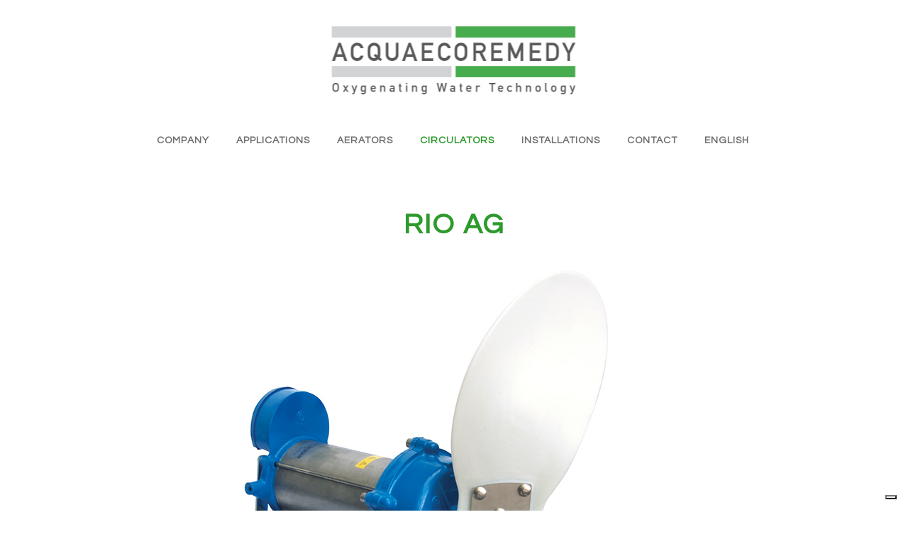

--- FILE ---
content_type: text/html; charset=UTF-8
request_url: https://www.acquaecoremedy.com/en/rio-ag/
body_size: 9183
content:
	<!DOCTYPE html>
<html lang="en-US">
<head>
	<meta charset="UTF-8" />
			<meta name=viewport content="width=device-width,initial-scale=1,user-scalable=no">
		<title>Rio AG - ACQUAECOREMEDY</title>

	
			
				
	<link rel="profile" href="http://gmpg.org/xfn/11" />
	<link rel="pingback" href="https://www.acquaecoremedy.com/xmlrpc.php" />
	<link rel="shortcut icon" type="image/x-icon" href="">
	<link rel="apple-touch-icon" href=""/>
	<!--[if gte IE 9]>
	<style type="text/css">
		.gradient {
			filter: none;
		}
	</style>
	<![endif]-->

				<script type="text/javascript" class="_iub_cs_skip">
				var _iub = _iub || {};
				_iub.csConfiguration = _iub.csConfiguration || {};
				_iub.csConfiguration.siteId = "4171063";
				_iub.csConfiguration.cookiePolicyId = "25141094";
							</script>
			<script class="_iub_cs_skip" src="https://cs.iubenda.com/autoblocking/4171063.js" fetchpriority="low"></script>
			<link href='//fonts.googleapis.com/css?family=Open+Sans:100,100italic,200,200italic,300,300italic,400,400italic,500,500italic,600,600italic,700,700italic,800,800italic,900,900italic%7CRaleway:100,100italic,200,200italic,300,300italic,400,400italic,500,500italic,600,600italic,700,700italic,800,800italic,900,900italic%7CLora:100,100italic,200,200italic,300,300italic,400,400italic,500,500italic,600,600italic,700,700italic,800,800italic,900,900italic%7CAbel:100,100italic,200,200italic,300,300italic,400,400italic,500,500italic,600,600italic,700,700italic,800,800italic,900,900italic%7CQuestrial:100,100italic,200,200italic,300,300italic,400,400italic,500,500italic,600,600italic,700,700italic,800,800italic,900,900italic%7CRaleway:100,100italic,200,200italic,300,300italic,400,400italic,500,500italic,600,600italic,700,700italic,800,800italic,900,900italic%7CLora:100,100italic,200,200italic,300,300italic,400,400italic,500,500italic,600,600italic,700,700italic,800,800italic,900,900italic%26subset%3Dlatin%2Clatin-ext' rel='stylesheet' type='text/css' />
<meta name='robots' content='index, follow, max-image-preview:large, max-snippet:-1, max-video-preview:-1' />
<link rel="alternate" hreflang="it" href="https://www.acquaecoremedy.com/rio-ag/" />
<link rel="alternate" hreflang="en" href="https://www.acquaecoremedy.com/en/rio-ag/" />
<link rel="alternate" hreflang="es" href="https://www.acquaecoremedy.com/es/rio-ag/" />
<link rel="alternate" hreflang="x-default" href="https://www.acquaecoremedy.com/rio-ag/" />

	<!-- This site is optimized with the Yoast SEO plugin v17.9 - https://yoast.com/wordpress/plugins/seo/ -->
	<link rel="canonical" href="https://www.acquaecoremedy.com/en/rio-ag/" />
	<meta property="og:locale" content="en_US" />
	<meta property="og:type" content="article" />
	<meta property="og:title" content="Rio AG - ACQUAECOREMEDY" />
	<meta property="og:url" content="https://www.acquaecoremedy.com/en/rio-ag/" />
	<meta property="og:site_name" content="ACQUAECOREMEDY" />
	<meta name="twitter:card" content="summary" />
	<meta name="twitter:label1" content="Est. reading time" />
	<meta name="twitter:data1" content="4 minutes" />
	<script type="application/ld+json" class="yoast-schema-graph">{"@context":"https://schema.org","@graph":[{"@type":"WebSite","@id":"https://www.acquaecoremedy.com/#website","url":"https://www.acquaecoremedy.com/","name":"ACQUAECOREMEDY","description":"Sistemi e macchine per la depurazione","potentialAction":[{"@type":"SearchAction","target":{"@type":"EntryPoint","urlTemplate":"https://www.acquaecoremedy.com/?s={search_term_string}"},"query-input":"required name=search_term_string"}],"inLanguage":"en-US"},{"@type":"WebPage","@id":"https://www.acquaecoremedy.com/en/rio-ag/#webpage","url":"https://www.acquaecoremedy.com/en/rio-ag/","name":"Rio AG - ACQUAECOREMEDY","isPartOf":{"@id":"https://www.acquaecoremedy.com/#website"},"datePublished":"2017-04-10T15:53:54+00:00","dateModified":"2017-04-10T15:53:54+00:00","breadcrumb":{"@id":"https://www.acquaecoremedy.com/en/rio-ag/#breadcrumb"},"inLanguage":"en-US","potentialAction":[{"@type":"ReadAction","target":["https://www.acquaecoremedy.com/en/rio-ag/"]}]},{"@type":"BreadcrumbList","@id":"https://www.acquaecoremedy.com/en/rio-ag/#breadcrumb","itemListElement":[{"@type":"ListItem","position":1,"name":"Home","item":"https://www.acquaecoremedy.com/en/"},{"@type":"ListItem","position":2,"name":"Rio AG"}]}]}</script>
	<!-- / Yoast SEO plugin. -->


<link rel='dns-prefetch' href='//cdn.iubenda.com' />
<link rel='dns-prefetch' href='//maps.googleapis.com' />
<link rel='dns-prefetch' href='//www.googletagmanager.com' />
<link rel='dns-prefetch' href='//fonts.googleapis.com' />
<link rel='dns-prefetch' href='//s.w.org' />
<link rel="alternate" type="application/rss+xml" title="ACQUAECOREMEDY &raquo; Feed" href="https://www.acquaecoremedy.com/en/feed/" />
<link rel="alternate" type="application/rss+xml" title="ACQUAECOREMEDY &raquo; Comments Feed" href="https://www.acquaecoremedy.com/en/comments/feed/" />
		<script type="text/javascript">
			window._wpemojiSettings = {"baseUrl":"https:\/\/s.w.org\/images\/core\/emoji\/13.1.0\/72x72\/","ext":".png","svgUrl":"https:\/\/s.w.org\/images\/core\/emoji\/13.1.0\/svg\/","svgExt":".svg","source":{"concatemoji":"https:\/\/www.acquaecoremedy.com\/wp-includes\/js\/wp-emoji-release.min.js?ver=5.8.9"}};
			!function(e,a,t){var n,r,o,i=a.createElement("canvas"),p=i.getContext&&i.getContext("2d");function s(e,t){var a=String.fromCharCode;p.clearRect(0,0,i.width,i.height),p.fillText(a.apply(this,e),0,0);e=i.toDataURL();return p.clearRect(0,0,i.width,i.height),p.fillText(a.apply(this,t),0,0),e===i.toDataURL()}function c(e){var t=a.createElement("script");t.src=e,t.defer=t.type="text/javascript",a.getElementsByTagName("head")[0].appendChild(t)}for(o=Array("flag","emoji"),t.supports={everything:!0,everythingExceptFlag:!0},r=0;r<o.length;r++)t.supports[o[r]]=function(e){if(!p||!p.fillText)return!1;switch(p.textBaseline="top",p.font="600 32px Arial",e){case"flag":return s([127987,65039,8205,9895,65039],[127987,65039,8203,9895,65039])?!1:!s([55356,56826,55356,56819],[55356,56826,8203,55356,56819])&&!s([55356,57332,56128,56423,56128,56418,56128,56421,56128,56430,56128,56423,56128,56447],[55356,57332,8203,56128,56423,8203,56128,56418,8203,56128,56421,8203,56128,56430,8203,56128,56423,8203,56128,56447]);case"emoji":return!s([10084,65039,8205,55357,56613],[10084,65039,8203,55357,56613])}return!1}(o[r]),t.supports.everything=t.supports.everything&&t.supports[o[r]],"flag"!==o[r]&&(t.supports.everythingExceptFlag=t.supports.everythingExceptFlag&&t.supports[o[r]]);t.supports.everythingExceptFlag=t.supports.everythingExceptFlag&&!t.supports.flag,t.DOMReady=!1,t.readyCallback=function(){t.DOMReady=!0},t.supports.everything||(n=function(){t.readyCallback()},a.addEventListener?(a.addEventListener("DOMContentLoaded",n,!1),e.addEventListener("load",n,!1)):(e.attachEvent("onload",n),a.attachEvent("onreadystatechange",function(){"complete"===a.readyState&&t.readyCallback()})),(n=t.source||{}).concatemoji?c(n.concatemoji):n.wpemoji&&n.twemoji&&(c(n.twemoji),c(n.wpemoji)))}(window,document,window._wpemojiSettings);
		</script>
		<style type="text/css">
img.wp-smiley,
img.emoji {
	display: inline !important;
	border: none !important;
	box-shadow: none !important;
	height: 1em !important;
	width: 1em !important;
	margin: 0 .07em !important;
	vertical-align: -0.1em !important;
	background: none !important;
	padding: 0 !important;
}
</style>
	<link rel='stylesheet' id='layerslider-css'  href='https://www.acquaecoremedy.com/wp-content/plugins/LayerSlider/static/layerslider/css/layerslider.css?ver=6.1.0' type='text/css' media='all' />
<link rel='stylesheet' id='ls-google-fonts-css'  href='https://fonts.googleapis.com/css?family=Lato:100,300,regular,700,900%7COpen+Sans:300%7CIndie+Flower:regular%7COswald:300,regular,700%7CRoboto+Slab:regular:400%7CRoboto:regular:400&#038;subset=latin%2Clatin-ext' type='text/css' media='all' />
<link rel='stylesheet' id='wp-block-library-css'  href='https://www.acquaecoremedy.com/wp-includes/css/dist/block-library/style.min.css?ver=5.8.9' type='text/css' media='all' />
<link rel='stylesheet' id='wpml-legacy-horizontal-list-0-css'  href='//www.acquaecoremedy.com/wp-content/plugins/sitepress-multilingual-cms/templates/language-switchers/legacy-list-horizontal/style.min.css?ver=1' type='text/css' media='all' />
<link rel='stylesheet' id='wpml-menu-item-0-css'  href='//www.acquaecoremedy.com/wp-content/plugins/sitepress-multilingual-cms/templates/language-switchers/menu-item/style.min.css?ver=1' type='text/css' media='all' />
<link rel='stylesheet' id='cms-navigation-style-base-css'  href='https://www.acquaecoremedy.com/wp-content/plugins/wpml-cms-nav/res/css/cms-navigation-base.css?ver=1.5.5' type='text/css' media='screen' />
<link rel='stylesheet' id='cms-navigation-style-css'  href='https://www.acquaecoremedy.com/wp-content/plugins/wpml-cms-nav/res/css/cms-navigation.css?ver=1.5.5' type='text/css' media='screen' />
<link rel='stylesheet' id='qode_default_style-css'  href='https://www.acquaecoremedy.com/wp-content/themes/cabin/style.css?ver=5.8.9' type='text/css' media='all' />
<link rel='stylesheet' id='qode_stylesheet-css'  href='https://www.acquaecoremedy.com/wp-content/themes/cabin/css/stylesheet.min.css?ver=5.8.9' type='text/css' media='all' />
<link rel='stylesheet' id='qode_style_dynamic-css'  href='https://www.acquaecoremedy.com/wp-content/themes/cabin/css/style_dynamic.css?ver=1491997674' type='text/css' media='all' />
<link rel='stylesheet' id='qode_font_awesome-css'  href='https://www.acquaecoremedy.com/wp-content/themes/cabin/css/font-awesome/css/font-awesome.min.css?ver=5.8.9' type='text/css' media='all' />
<link rel='stylesheet' id='qode_font_elegant-css'  href='https://www.acquaecoremedy.com/wp-content/themes/cabin/css/elegant-icons/style.min.css?ver=5.8.9' type='text/css' media='all' />
<link rel='stylesheet' id='qode_ion_icons-css'  href='https://www.acquaecoremedy.com/wp-content/themes/cabin/css/ion-icons/css/ionicons.min.css?ver=5.8.9' type='text/css' media='all' />
<link rel='stylesheet' id='qode_linea_icons-css'  href='https://www.acquaecoremedy.com/wp-content/themes/cabin/css/linea-icons/style.css?ver=5.8.9' type='text/css' media='all' />
<link rel='stylesheet' id='qode_responsive-css'  href='https://www.acquaecoremedy.com/wp-content/themes/cabin/css/responsive.min.css?ver=5.8.9' type='text/css' media='all' />
<link rel='stylesheet' id='qode_style_dynamic_responsive-css'  href='https://www.acquaecoremedy.com/wp-content/themes/cabin/css/style_dynamic_responsive.css?ver=1491997674' type='text/css' media='all' />
<link rel='stylesheet' id='js_composer_front-css'  href='https://www.acquaecoremedy.com/wp-content/plugins/js_composer/assets/css/js_composer.min.css?ver=5.0.1' type='text/css' media='all' />
<link rel='stylesheet' id='qode_custom_css-css'  href='https://www.acquaecoremedy.com/wp-content/themes/cabin/css/custom_css.css?ver=1491997674' type='text/css' media='all' />
<link rel='stylesheet' id='qode_mac_stylesheet-css'  href='https://www.acquaecoremedy.com/wp-content/themes/cabin/css/mac_stylesheet.css?ver=5.8.9' type='text/css' media='all' />
<link rel='stylesheet' id='qode_webkit-css'  href='https://www.acquaecoremedy.com/wp-content/themes/cabin/css/webkit_stylesheet.css?ver=5.8.9' type='text/css' media='all' />
<link rel='stylesheet' id='tablepress-default-css'  href='https://www.acquaecoremedy.com/wp-content/plugins/tablepress/css/default.min.css?ver=1.14' type='text/css' media='all' />

<script  type="text/javascript" class=" _iub_cs_skip" type='text/javascript' id='iubenda-head-inline-scripts-0'>
var _iub = _iub || [];
_iub.csConfiguration = {"siteId":4171063,"cookiePolicyId":25141094,"storage":{"useSiteId":true}};
_iub.csLangConfiguration = {"it":{"cookiePolicyId":25141094},"en-GB":{"cookiePolicyId":86240221},"es":{"cookiePolicyId":58751264}};
</script>
<script  type="text/javascript" charset="UTF-8" async="" class=" _iub_cs_skip" type='text/javascript' src='//cdn.iubenda.com/cs/iubenda_cs.js?ver=3.12.5' id='iubenda-head-scripts-1-js'></script>
<script type='text/javascript' src='https://www.acquaecoremedy.com/wp-content/plugins/LayerSlider/static/layerslider/js/greensock.js?ver=1.19.0' id='greensock-js'></script>
<script type='text/javascript' src='https://www.acquaecoremedy.com/wp-includes/js/jquery/jquery.min.js?ver=3.6.0' id='jquery-core-js'></script>
<script type='text/javascript' src='https://www.acquaecoremedy.com/wp-includes/js/jquery/jquery-migrate.min.js?ver=3.3.2' id='jquery-migrate-js'></script>
<script type='text/javascript' id='layerslider-js-extra'>
/* <![CDATA[ */
var LS_Meta = {"v":"6.1.0"};
/* ]]> */
</script>
<script type='text/javascript' src='https://www.acquaecoremedy.com/wp-content/plugins/LayerSlider/static/layerslider/js/layerslider.kreaturamedia.jquery.js?ver=6.1.0' id='layerslider-js'></script>
<script type='text/javascript' src='https://www.acquaecoremedy.com/wp-content/plugins/LayerSlider/static/layerslider/js/layerslider.transitions.js?ver=6.1.0' id='layerslider-transitions-js'></script>
<script type='text/javascript' id='wpml-browser-redirect-js-extra'>
/* <![CDATA[ */
var wpml_browser_redirect_params = {"pageLanguage":"en","languageUrls":{"it_it":"https:\/\/www.acquaecoremedy.com\/rio-ag\/","it":"https:\/\/www.acquaecoremedy.com\/rio-ag\/","en_us":"https:\/\/www.acquaecoremedy.com\/en\/rio-ag\/","en":"https:\/\/www.acquaecoremedy.com\/en\/rio-ag\/","us":"https:\/\/www.acquaecoremedy.com\/en\/rio-ag\/","es_es":"https:\/\/www.acquaecoremedy.com\/es\/rio-ag\/","es":"https:\/\/www.acquaecoremedy.com\/es\/rio-ag\/"},"cookie":{"name":"_icl_visitor_lang_js","domain":"www.acquaecoremedy.com","path":"\/","expiration":24}};
/* ]]> */
</script>
<script type='text/javascript' src='https://www.acquaecoremedy.com/wp-content/plugins/sitepress-multilingual-cms/dist/js/browser-redirect/app.js?ver=4.5.2' id='wpml-browser-redirect-js'></script>

<!-- Google tag (gtag.js) snippet added by Site Kit -->
<!-- Google Analytics snippet added by Site Kit -->
<script type='text/javascript' src='https://www.googletagmanager.com/gtag/js?id=GT-NB96KVT' id='google_gtagjs-js' async></script>
<script type='text/javascript' id='google_gtagjs-js-after'>
window.dataLayer = window.dataLayer || [];function gtag(){dataLayer.push(arguments);}
gtag("set","linker",{"domains":["www.acquaecoremedy.com"]});
gtag("js", new Date());
gtag("set", "developer_id.dZTNiMT", true);
gtag("config", "GT-NB96KVT");
</script>
<meta name="generator" content="Powered by LayerSlider 6.1.0 - Multi-Purpose, Responsive, Parallax, Mobile-Friendly Slider Plugin for WordPress." />
<!-- LayerSlider updates and docs at: https://layerslider.kreaturamedia.com -->
<link rel="https://api.w.org/" href="https://www.acquaecoremedy.com/en/wp-json/" /><link rel="alternate" type="application/json" href="https://www.acquaecoremedy.com/en/wp-json/wp/v2/pages/43009" /><link rel="EditURI" type="application/rsd+xml" title="RSD" href="https://www.acquaecoremedy.com/xmlrpc.php?rsd" />
<link rel="wlwmanifest" type="application/wlwmanifest+xml" href="https://www.acquaecoremedy.com/wp-includes/wlwmanifest.xml" /> 
<meta name="generator" content="WordPress 5.8.9" />
<link rel='shortlink' href='https://www.acquaecoremedy.com/en/?p=43009' />
<link rel="alternate" type="application/json+oembed" href="https://www.acquaecoremedy.com/en/wp-json/oembed/1.0/embed?url=https%3A%2F%2Fwww.acquaecoremedy.com%2Fen%2Frio-ag%2F" />
<link rel="alternate" type="text/xml+oembed" href="https://www.acquaecoremedy.com/en/wp-json/oembed/1.0/embed?url=https%3A%2F%2Fwww.acquaecoremedy.com%2Fen%2Frio-ag%2F&#038;format=xml" />
<meta name="generator" content="WPML ver:4.5.2 stt:1,27,2;" />
<meta name="generator" content="Site Kit by Google 1.168.0" /><!--[if IE 9]><link rel="stylesheet" type="text/css" href="https://www.acquaecoremedy.com/wp-content/themes/cabin/css/ie9_stylesheet.css" media="screen"><![endif]--><style type="text/css">.recentcomments a{display:inline !important;padding:0 !important;margin:0 !important;}</style><meta name="generator" content="Powered by Visual Composer - drag and drop page builder for WordPress."/>
<!--[if lte IE 9]><link rel="stylesheet" type="text/css" href="https://www.acquaecoremedy.com/wp-content/plugins/js_composer/assets/css/vc_lte_ie9.min.css" media="screen"><![endif]--><link rel="icon" href="https://www.acquaecoremedy.com/wp-content/uploads/2025/07/cropped-Acquaecoremedy-favicon-32x32.jpg" sizes="32x32" />
<link rel="icon" href="https://www.acquaecoremedy.com/wp-content/uploads/2025/07/cropped-Acquaecoremedy-favicon-192x192.jpg" sizes="192x192" />
<link rel="apple-touch-icon" href="https://www.acquaecoremedy.com/wp-content/uploads/2025/07/cropped-Acquaecoremedy-favicon-180x180.jpg" />
<meta name="msapplication-TileImage" content="https://www.acquaecoremedy.com/wp-content/uploads/2025/07/cropped-Acquaecoremedy-favicon-270x270.jpg" />
<noscript><style type="text/css"> .wpb_animate_when_almost_visible { opacity: 1; }</style></noscript>
</head>

<body class="page-template-default page page-id-43009  select-theme-ver-2.1 smooth_scroll wpb-js-composer js-comp-ver-5.0.1 vc_responsive">

<div class="wrapper">
<div class="wrapper_inner">

		<header class="page_header scrolled_not_transparent centered_logo  fixed_hiding">
					<div class="header_inner clearfix">

		<!--insert start-->
												<!--insert end-->
			<div class="header_top_bottom_holder">
								<div class="header_bottom clearfix "  >
										<div class="container">
						<div class="container_inner clearfix" >
																											<div class="header_inner_left">
																									<div class="mobile_menu_button">
										<span>
											<span aria-hidden="true" class="qode_icon_font_elegant icon_menu " ></span>										</span>
									</div>
																
								
								
																	<div class="logo_wrapper" >
																				<div class="q_logo"><a  href="https://www.acquaecoremedy.com/en/"><img class="normal" src="https://www.acquaecoremedy.com/wp-content/uploads/2017/03/logo_acquaecoremedy.jpg" alt="Logo"/><img class="light" src="https://www.acquaecoremedy.com/wp-content/uploads/2017/03/logo_acquaecoremedy.jpg" alt="Logo"/><img class="dark" src="https://www.acquaecoremedy.com/wp-content/uploads/2017/03/logo_acquaecoremedy.jpg" alt="Logo"/><img class="sticky" src="https://www.acquaecoremedy.com/wp-content/uploads/2017/03/logo_acquaecoremedy-mobile.jpg" alt="Logo"/><img class="mobile" src="https://www.acquaecoremedy.com/wp-content/uploads/2017/03/logo_acquaecoremedy.jpg" alt="Logo"/></a></div>
																					<div class="q_logo_hidden"><a href="https://www.acquaecoremedy.com/en/"><img alt="Logo" src="https://www.acquaecoremedy.com/wp-content/uploads/2017/03/logo_acquaecoremedy.jpg" style="height: 100%;"></a></div>
																			</div>
																
								
																							</div>
																						 <div class="holeder_for_hidden_menu"> 																								<nav class="main_menu drop_down  ">
									<ul id="menu-navigation-inglese" class=""><li id="nav-menu-item-42890" class="menu-item menu-item-type-post_type menu-item-object-page  narrow"><a href="https://www.acquaecoremedy.com/en/company/" class=""><span class="item_inner"><span class="menu_icon_wrapper"><i class="menu_icon blank fa"></i></span><span class="item_text">Company</span></span><span class="plus"></span></a></li>
<li id="nav-menu-item-42891" class="menu-item menu-item-type-custom menu-item-object-custom menu-item-has-children  has_sub narrow"><a href="#" class=""><span class="item_inner"><span class="menu_icon_wrapper"><i class="menu_icon blank fa"></i></span><span class="item_text">Applications</span></span><span class="plus"></span></a>
<div class="second"><div class="inner"><ul>
	<li id="nav-menu-item-43159" class="menu-item menu-item-type-post_type menu-item-object-page "><a href="https://www.acquaecoremedy.com/en/civil-and-industrial-wastewater-treatment/" class=""><span class="item_inner"><span class="menu_icon_wrapper"><i class="menu_icon blank fa"></i></span><span class="item_text">Civil and Industrial Wastewater Treatment</span></span><span class="plus"></span></a></li>
	<li id="nav-menu-item-42892" class="menu-item menu-item-type-post_type menu-item-object-page "><a href="https://www.acquaecoremedy.com/en/environmental-restoration/" class=""><span class="item_inner"><span class="menu_icon_wrapper"><i class="menu_icon blank fa"></i></span><span class="item_text">Environmental Restoration</span></span><span class="plus"></span></a></li>
	<li id="nav-menu-item-43160" class="menu-item menu-item-type-post_type menu-item-object-page "><a href="https://www.acquaecoremedy.com/en/processing-in-production-systems/" class=""><span class="item_inner"><span class="menu_icon_wrapper"><i class="menu_icon blank fa"></i></span><span class="item_text">Processing in Production Systems</span></span><span class="plus"></span></a></li>
</ul></div></div>
</li>
<li id="nav-menu-item-42893" class="menu-item menu-item-type-custom menu-item-object-custom menu-item-has-children  has_sub narrow"><a href="#" class=""><span class="item_inner"><span class="menu_icon_wrapper"><i class="menu_icon blank fa"></i></span><span class="item_text">Aerators</span></span><span class="plus"></span></a>
<div class="second"><div class="inner"><ul>
	<li id="nav-menu-item-43161" class="menu-item menu-item-type-post_type menu-item-object-page "><a href="https://www.acquaecoremedy.com/en/stormix-ma/" class=""><span class="item_inner"><span class="menu_icon_wrapper"><i class="menu_icon blank fa"></i></span><span class="item_text">Stormix MA</span></span><span class="plus"></span></a></li>
	<li id="nav-menu-item-43162" class="menu-item menu-item-type-post_type menu-item-object-page "><a href="https://www.acquaecoremedy.com/en/stormix-pr/" class=""><span class="item_inner"><span class="menu_icon_wrapper"><i class="menu_icon blank fa"></i></span><span class="item_text">Stormix PRT</span></span><span class="plus"></span></a></li>
	<li id="nav-menu-item-43607" class="menu-item menu-item-type-post_type menu-item-object-page "><a href="https://www.acquaecoremedy.com/en/vario-mac/" class=""><span class="item_inner"><span class="menu_icon_wrapper"><i class="menu_icon blank fa"></i></span><span class="item_text">Vario MAC</span></span><span class="plus"></span></a></li>
	<li id="nav-menu-item-43163" class="menu-item menu-item-type-post_type menu-item-object-page "><a href="https://www.acquaecoremedy.com/en/combined-systems/" class=""><span class="item_inner"><span class="menu_icon_wrapper"><i class="menu_icon blank fa"></i></span><span class="item_text">Combined Systems</span></span><span class="plus"></span></a></li>
	<li id="nav-menu-item-43164" class="menu-item menu-item-type-post_type menu-item-object-page "><a href="https://www.acquaecoremedy.com/en/eco2/" class=""><span class="item_inner"><span class="menu_icon_wrapper"><i class="menu_icon blank fa"></i></span><span class="item_text">Eco2</span></span><span class="plus"></span></a></li>
	<li id="nav-menu-item-43165" class="menu-item menu-item-type-post_type menu-item-object-page "><a href="https://www.acquaecoremedy.com/en/ecomat/" class=""><span class="item_inner"><span class="menu_icon_wrapper"><i class="menu_icon blank fa"></i></span><span class="item_text">Ecomat</span></span><span class="plus"></span></a></li>
	<li id="nav-menu-item-42894" class="menu-item menu-item-type-post_type menu-item-object-page "><a href="https://www.acquaecoremedy.com/en/sprint/" class=""><span class="item_inner"><span class="menu_icon_wrapper"><i class="menu_icon blank fa"></i></span><span class="item_text">Sprint</span></span><span class="plus"></span></a></li>
</ul></div></div>
</li>
<li id="nav-menu-item-42895" class="menu-item menu-item-type-custom menu-item-object-custom current-menu-ancestor current-menu-parent menu-item-has-children active has_sub narrow"><a href="#" class=" current "><span class="item_inner"><span class="menu_icon_wrapper"><i class="menu_icon blank fa"></i></span><span class="item_text">Circulators</span></span><span class="plus"></span></a>
<div class="second"><div class="inner"><ul>
	<li id="nav-menu-item-43166" class="menu-item menu-item-type-post_type menu-item-object-page current-menu-item page_item page-item-43009 current_page_item "><a href="https://www.acquaecoremedy.com/en/rio-ag/" class=""><span class="item_inner"><span class="menu_icon_wrapper"><i class="menu_icon blank fa"></i></span><span class="item_text">Rio AG</span></span><span class="plus"></span></a></li>
	<li id="nav-menu-item-43167" class="menu-item menu-item-type-post_type menu-item-object-page "><a href="https://www.acquaecoremedy.com/en/mixer-br/" class=""><span class="item_inner"><span class="menu_icon_wrapper"><i class="menu_icon blank fa"></i></span><span class="item_text">Mixer BR</span></span><span class="plus"></span></a></li>
</ul></div></div>
</li>
<li id="nav-menu-item-42896" class="menu-item menu-item-type-custom menu-item-object-custom menu-item-has-children  has_sub narrow"><a href="#" class=""><span class="item_inner"><span class="menu_icon_wrapper"><i class="menu_icon blank fa"></i></span><span class="item_text">Installations</span></span><span class="plus"></span></a>
<div class="second"><div class="inner"><ul>
	<li id="nav-menu-item-43168" class="menu-item menu-item-type-post_type menu-item-object-page "><a href="https://www.acquaecoremedy.com/en/complete-wwt-plants/" class=""><span class="item_inner"><span class="menu_icon_wrapper"><i class="menu_icon blank fa"></i></span><span class="item_text">Complete WWT plants</span></span><span class="plus"></span></a></li>
	<li id="nav-menu-item-43169" class="menu-item menu-item-type-post_type menu-item-object-page "><a href="https://www.acquaecoremedy.com/en/foam-removal-greywaters-treatment/" class=""><span class="item_inner"><span class="menu_icon_wrapper"><i class="menu_icon blank fa"></i></span><span class="item_text">Foam Removal – Greywaters Treatment</span></span><span class="plus"></span></a></li>
	<li id="nav-menu-item-43170" class="menu-item menu-item-type-post_type menu-item-object-page "><a href="https://www.acquaecoremedy.com/en/ozone-disinfection/" class=""><span class="item_inner"><span class="menu_icon_wrapper"><i class="menu_icon blank fa"></i></span><span class="item_text">Ozone Disinfection</span></span><span class="plus"></span></a></li>
</ul></div></div>
</li>
<li id="nav-menu-item-43171" class="menu-item menu-item-type-post_type menu-item-object-page  narrow"><a href="https://www.acquaecoremedy.com/en/contact/" class=""><span class="item_inner"><span class="menu_icon_wrapper"><i class="menu_icon blank fa"></i></span><span class="item_text">Contact</span></span><span class="plus"></span></a></li>
<li id="nav-menu-item-wpml-ls-42-en" class="menu-item wpml-ls-slot-42 wpml-ls-item wpml-ls-item-en wpml-ls-current-language wpml-ls-menu-item menu-item-type-wpml_ls_menu_item menu-item-object-wpml_ls_menu_item menu-item-has-children  has_sub narrow"><a title="English" href="https://www.acquaecoremedy.com/en/rio-ag/" class=""><span class="item_inner"><span class="menu_icon_wrapper"><i class="menu_icon blank fa"></i></span><span class="item_text"><span class="wpml-ls-native" lang="en">English</span></span></span><span class="plus"></span></a>
<div class="second"><div class="inner"><ul>
	<li id="nav-menu-item-wpml-ls-42-it" class="menu-item wpml-ls-slot-42 wpml-ls-item wpml-ls-item-it wpml-ls-menu-item wpml-ls-first-item menu-item-type-wpml_ls_menu_item menu-item-object-wpml_ls_menu_item "><a title="Italiano" href="https://www.acquaecoremedy.com/rio-ag/" class=""><span class="item_inner"><span class="menu_icon_wrapper"><i class="menu_icon blank fa"></i></span><span class="item_text"><span class="wpml-ls-native" lang="it">Italiano</span></span></span><span class="plus"></span></a></li>
	<li id="nav-menu-item-wpml-ls-42-es" class="menu-item wpml-ls-slot-42 wpml-ls-item wpml-ls-item-es wpml-ls-menu-item wpml-ls-last-item menu-item-type-wpml_ls_menu_item menu-item-object-wpml_ls_menu_item "><a title="Español" href="https://www.acquaecoremedy.com/es/rio-ag/" class=""><span class="item_inner"><span class="menu_icon_wrapper"><i class="menu_icon blank fa"></i></span><span class="item_text"><span class="wpml-ls-native" lang="es">Español</span></span></span><span class="plus"></span></a></li>
</ul></div></div>
</li>
</ul>								</nav>
																	<div class="header_inner_right">
										<div class="side_menu_button_wrapper right">
																																	<div class="side_menu_button">
																																				
											</div>
										</div>
									</div>
																								 </div> 															<nav class="mobile_menu">
									<ul id="menu-navigation-inglese-1" class=""><li id="mobile-menu-item-42890" class="menu-item menu-item-type-post_type menu-item-object-page "><a href="https://www.acquaecoremedy.com/en/company/" class=""><span>Company</span></a><span class="mobile_arrow"><i class="fa fa-angle-right"></i><i class="fa fa-angle-down"></i></span></li>
<li id="mobile-menu-item-42891" class="menu-item menu-item-type-custom menu-item-object-custom menu-item-has-children  has_sub"><a href="#" class=""><span>Applications</span></a><span class="mobile_arrow"><i class="fa fa-angle-right"></i><i class="fa fa-angle-down"></i></span>
<ul class="sub_menu">
	<li id="mobile-menu-item-43159" class="menu-item menu-item-type-post_type menu-item-object-page "><a href="https://www.acquaecoremedy.com/en/civil-and-industrial-wastewater-treatment/" class=""><span>Civil and Industrial Wastewater Treatment</span></a><span class="mobile_arrow"><i class="fa fa-angle-right"></i><i class="fa fa-angle-down"></i></span></li>
	<li id="mobile-menu-item-42892" class="menu-item menu-item-type-post_type menu-item-object-page "><a href="https://www.acquaecoremedy.com/en/environmental-restoration/" class=""><span>Environmental Restoration</span></a><span class="mobile_arrow"><i class="fa fa-angle-right"></i><i class="fa fa-angle-down"></i></span></li>
	<li id="mobile-menu-item-43160" class="menu-item menu-item-type-post_type menu-item-object-page "><a href="https://www.acquaecoremedy.com/en/processing-in-production-systems/" class=""><span>Processing in Production Systems</span></a><span class="mobile_arrow"><i class="fa fa-angle-right"></i><i class="fa fa-angle-down"></i></span></li>
</ul>
</li>
<li id="mobile-menu-item-42893" class="menu-item menu-item-type-custom menu-item-object-custom menu-item-has-children  has_sub"><a href="#" class=""><span>Aerators</span></a><span class="mobile_arrow"><i class="fa fa-angle-right"></i><i class="fa fa-angle-down"></i></span>
<ul class="sub_menu">
	<li id="mobile-menu-item-43161" class="menu-item menu-item-type-post_type menu-item-object-page "><a href="https://www.acquaecoremedy.com/en/stormix-ma/" class=""><span>Stormix MA</span></a><span class="mobile_arrow"><i class="fa fa-angle-right"></i><i class="fa fa-angle-down"></i></span></li>
	<li id="mobile-menu-item-43162" class="menu-item menu-item-type-post_type menu-item-object-page "><a href="https://www.acquaecoremedy.com/en/stormix-pr/" class=""><span>Stormix PRT</span></a><span class="mobile_arrow"><i class="fa fa-angle-right"></i><i class="fa fa-angle-down"></i></span></li>
	<li id="mobile-menu-item-43607" class="menu-item menu-item-type-post_type menu-item-object-page "><a href="https://www.acquaecoremedy.com/en/vario-mac/" class=""><span>Vario MAC</span></a><span class="mobile_arrow"><i class="fa fa-angle-right"></i><i class="fa fa-angle-down"></i></span></li>
	<li id="mobile-menu-item-43163" class="menu-item menu-item-type-post_type menu-item-object-page "><a href="https://www.acquaecoremedy.com/en/combined-systems/" class=""><span>Combined Systems</span></a><span class="mobile_arrow"><i class="fa fa-angle-right"></i><i class="fa fa-angle-down"></i></span></li>
	<li id="mobile-menu-item-43164" class="menu-item menu-item-type-post_type menu-item-object-page "><a href="https://www.acquaecoremedy.com/en/eco2/" class=""><span>Eco2</span></a><span class="mobile_arrow"><i class="fa fa-angle-right"></i><i class="fa fa-angle-down"></i></span></li>
	<li id="mobile-menu-item-43165" class="menu-item menu-item-type-post_type menu-item-object-page "><a href="https://www.acquaecoremedy.com/en/ecomat/" class=""><span>Ecomat</span></a><span class="mobile_arrow"><i class="fa fa-angle-right"></i><i class="fa fa-angle-down"></i></span></li>
	<li id="mobile-menu-item-42894" class="menu-item menu-item-type-post_type menu-item-object-page "><a href="https://www.acquaecoremedy.com/en/sprint/" class=""><span>Sprint</span></a><span class="mobile_arrow"><i class="fa fa-angle-right"></i><i class="fa fa-angle-down"></i></span></li>
</ul>
</li>
<li id="mobile-menu-item-42895" class="menu-item menu-item-type-custom menu-item-object-custom current-menu-ancestor current-menu-parent menu-item-has-children active has_sub"><a href="#" class=" current "><span>Circulators</span></a><span class="mobile_arrow"><i class="fa fa-angle-right"></i><i class="fa fa-angle-down"></i></span>
<ul class="sub_menu">
	<li id="mobile-menu-item-43166" class="menu-item menu-item-type-post_type menu-item-object-page current-menu-item page_item page-item-43009 current_page_item "><a href="https://www.acquaecoremedy.com/en/rio-ag/" class=""><span>Rio AG</span></a><span class="mobile_arrow"><i class="fa fa-angle-right"></i><i class="fa fa-angle-down"></i></span></li>
	<li id="mobile-menu-item-43167" class="menu-item menu-item-type-post_type menu-item-object-page "><a href="https://www.acquaecoremedy.com/en/mixer-br/" class=""><span>Mixer BR</span></a><span class="mobile_arrow"><i class="fa fa-angle-right"></i><i class="fa fa-angle-down"></i></span></li>
</ul>
</li>
<li id="mobile-menu-item-42896" class="menu-item menu-item-type-custom menu-item-object-custom menu-item-has-children  has_sub"><a href="#" class=""><span>Installations</span></a><span class="mobile_arrow"><i class="fa fa-angle-right"></i><i class="fa fa-angle-down"></i></span>
<ul class="sub_menu">
	<li id="mobile-menu-item-43168" class="menu-item menu-item-type-post_type menu-item-object-page "><a href="https://www.acquaecoremedy.com/en/complete-wwt-plants/" class=""><span>Complete WWT plants</span></a><span class="mobile_arrow"><i class="fa fa-angle-right"></i><i class="fa fa-angle-down"></i></span></li>
	<li id="mobile-menu-item-43169" class="menu-item menu-item-type-post_type menu-item-object-page "><a href="https://www.acquaecoremedy.com/en/foam-removal-greywaters-treatment/" class=""><span>Foam Removal – Greywaters Treatment</span></a><span class="mobile_arrow"><i class="fa fa-angle-right"></i><i class="fa fa-angle-down"></i></span></li>
	<li id="mobile-menu-item-43170" class="menu-item menu-item-type-post_type menu-item-object-page "><a href="https://www.acquaecoremedy.com/en/ozone-disinfection/" class=""><span>Ozone Disinfection</span></a><span class="mobile_arrow"><i class="fa fa-angle-right"></i><i class="fa fa-angle-down"></i></span></li>
</ul>
</li>
<li id="mobile-menu-item-43171" class="menu-item menu-item-type-post_type menu-item-object-page "><a href="https://www.acquaecoremedy.com/en/contact/" class=""><span>Contact</span></a><span class="mobile_arrow"><i class="fa fa-angle-right"></i><i class="fa fa-angle-down"></i></span></li>
<li id="mobile-menu-item-wpml-ls-42-en" class="menu-item wpml-ls-slot-42 wpml-ls-item wpml-ls-item-en wpml-ls-current-language wpml-ls-menu-item menu-item-type-wpml_ls_menu_item menu-item-object-wpml_ls_menu_item menu-item-has-children  has_sub"><a title="English" href="https://www.acquaecoremedy.com/en/rio-ag/" class=""><span><span class="wpml-ls-native" lang="en">English</span></span></a><span class="mobile_arrow"><i class="fa fa-angle-right"></i><i class="fa fa-angle-down"></i></span>
<ul class="sub_menu">
	<li id="mobile-menu-item-wpml-ls-42-it" class="menu-item wpml-ls-slot-42 wpml-ls-item wpml-ls-item-it wpml-ls-menu-item wpml-ls-first-item menu-item-type-wpml_ls_menu_item menu-item-object-wpml_ls_menu_item "><a title="Italiano" href="https://www.acquaecoremedy.com/rio-ag/" class=""><span><span class="wpml-ls-native" lang="it">Italiano</span></span></a><span class="mobile_arrow"><i class="fa fa-angle-right"></i><i class="fa fa-angle-down"></i></span></li>
	<li id="mobile-menu-item-wpml-ls-42-es" class="menu-item wpml-ls-slot-42 wpml-ls-item wpml-ls-item-es wpml-ls-menu-item wpml-ls-last-item menu-item-type-wpml_ls_menu_item menu-item-object-wpml_ls_menu_item "><a title="Español" href="https://www.acquaecoremedy.com/es/rio-ag/" class=""><span><span class="wpml-ls-native" lang="es">Español</span></span></a><span class="mobile_arrow"><i class="fa fa-angle-right"></i><i class="fa fa-angle-down"></i></span></li>
</ul>
</li>
</ul>								</nav>
																							</div>
						</div>
											</div>
				</div>
			</div>
		</header>

	

		<a id='back_to_top' class="" href='#'>
			<span class="qode_icon_stack">
				<span aria-hidden="true" class="qode_icon_font_elegant arrow_carrot-up  " ></span>			</span>
		</a>




<div class="content content_top_margin">
			<div class="content_inner  ">
				
				
		<div class="container">
        
                <div class="container_inner default_template_holder clearfix" >
																<div      class="vc_row wpb_row section " style=' text-align:left;'><div class=" full_section_inner clearfix"><div class="wpb_column vc_column_container vc_col-sm-12"><div class="vc_column-inner "><div class="wpb_wrapper">
	<div class="wpb_text_column wpb_content_element ">
		<div class="wpb_wrapper">
			<h2 style="text-align: center;">RIO AG</h2>

		</div> 
	</div> 
    <div class="wpb_single_image wpb_content_element vc_align_center">
        <div class="wpb_wrapper">
            
            <div class="vc_single_image-wrapper   vc_box_border_grey"><img width="1100" height="733" src="https://www.acquaecoremedy.com/wp-content/uploads/2017/03/mixer_rio-1.jpg" class="vc_single_image-img attachment-full" alt="" loading="lazy" srcset="https://www.acquaecoremedy.com/wp-content/uploads/2017/03/mixer_rio-1.jpg 1100w, https://www.acquaecoremedy.com/wp-content/uploads/2017/03/mixer_rio-1-300x200.jpg 300w, https://www.acquaecoremedy.com/wp-content/uploads/2017/03/mixer_rio-1-768x512.jpg 768w, https://www.acquaecoremedy.com/wp-content/uploads/2017/03/mixer_rio-1-1024x682.jpg 1024w, https://www.acquaecoremedy.com/wp-content/uploads/2017/03/mixer_rio-1-700x466.jpg 700w" sizes="(max-width: 1100px) 100vw, 1100px" /></div>
        </div>
    </div>

	<div class="wpb_text_column wpb_content_element ">
		<div class="wpb_wrapper">
			<p><strong>Rio AG</strong> is classified as a powerful circulator for high flow and low energy consumption.</p>
<p><strong>Rio AG</strong> is a compact and powerful system, characterized by a motor with adjustable inclination of up to 15° from horizontal, in order to better adapt to individual needs.<br />
The <strong>Rio</strong>’s low speed double helical setting allows for very quiet operation does not disturb animals in the lake, while minimizing the environmental impact on the aquatic ecosystem.</p>
<p><strong>Rio AG</strong> ensures circulation and stratification in ponds with a surface area of up to 10,000 m2, using one single motor. It is possible to extend operations using multiple motors.<br />
Through equalization, the <strong>Rio AG</strong> allows the complete and uniform distribution of all the nutrients and oxygen over the entire volume of water.<br />
By circulating the water, the <strong>Rio AG</strong> allows you to remove organic deposits and pollutants, avoiding phenomena of decomposition and fermentation and reducing the onset of odors caused by anaerobic decomposition.<br />
<strong>Rio AG</strong> is available in various installations. The floatable version allows for quick and easy positioning. The flotation devices are professionally thermoformed, and have optimal sturdiness and UV resistance. Upon request, floats can be filled with polyurethane foam.</p>
<p>The support is made of hot-dip galvanized steel profiles, but on request can be supplied in stainless steel.</p>
<p>Installations can be fixed or with an adjustable guide, customizable to individual needs.</p>

		</div> 
	</div>     <div class="vc_empty_space"  style="height: 32px" ><span class="vc_empty_space_inner"><div class="empty_space_image"
                 ></div>
</span></div>

<div class="separator  normal   " style=""></div>
<div      class="vc_row wpb_row section " style=' text-align:left;'><div class=" full_section_inner clearfix"><div class="wpb_column vc_column_container vc_col-sm-3"><div class="vc_column-inner "><div class="wpb_wrapper">
	<div class="wpb_text_column wpb_content_element ">
		<div class="wpb_wrapper">
			<h5 style="text-align: center;"> AG 10</h5>

		</div> 
	</div> 
    <div class="wpb_single_image wpb_content_element vc_align_left">
        <div class="wpb_wrapper">
            
            <div class="vc_single_image-wrapper   vc_box_border_grey"><img width="800" height="800" src="https://www.acquaecoremedy.com/wp-content/uploads/2017/03/rio_ag_10.jpg" class="vc_single_image-img attachment-large" alt="" loading="lazy" srcset="https://www.acquaecoremedy.com/wp-content/uploads/2017/03/rio_ag_10.jpg 800w, https://www.acquaecoremedy.com/wp-content/uploads/2017/03/rio_ag_10-150x150.jpg 150w, https://www.acquaecoremedy.com/wp-content/uploads/2017/03/rio_ag_10-300x300.jpg 300w, https://www.acquaecoremedy.com/wp-content/uploads/2017/03/rio_ag_10-768x768.jpg 768w, https://www.acquaecoremedy.com/wp-content/uploads/2017/03/rio_ag_10-550x550.jpg 550w, https://www.acquaecoremedy.com/wp-content/uploads/2017/03/rio_ag_10-700x700.jpg 700w" sizes="(max-width: 800px) 100vw, 800px" /></div>
        </div>
    </div>
</div></div></div><div class="wpb_column vc_column_container vc_col-sm-3"><div class="vc_column-inner "><div class="wpb_wrapper">
	<div class="wpb_text_column wpb_content_element ">
		<div class="wpb_wrapper">
			<h5 style="text-align: center;">AG 20</h5>

		</div> 
	</div> 
    <div class="wpb_single_image wpb_content_element vc_align_left">
        <div class="wpb_wrapper">
            
            <div class="vc_single_image-wrapper   vc_box_border_grey"><img width="800" height="800" src="https://www.acquaecoremedy.com/wp-content/uploads/2017/03/rio_ag_20.jpg" class="vc_single_image-img attachment-large" alt="" loading="lazy" srcset="https://www.acquaecoremedy.com/wp-content/uploads/2017/03/rio_ag_20.jpg 800w, https://www.acquaecoremedy.com/wp-content/uploads/2017/03/rio_ag_20-150x150.jpg 150w, https://www.acquaecoremedy.com/wp-content/uploads/2017/03/rio_ag_20-300x300.jpg 300w, https://www.acquaecoremedy.com/wp-content/uploads/2017/03/rio_ag_20-768x768.jpg 768w, https://www.acquaecoremedy.com/wp-content/uploads/2017/03/rio_ag_20-550x550.jpg 550w, https://www.acquaecoremedy.com/wp-content/uploads/2017/03/rio_ag_20-700x700.jpg 700w" sizes="(max-width: 800px) 100vw, 800px" /></div>
        </div>
    </div>
</div></div></div><div class="wpb_column vc_column_container vc_col-sm-3"><div class="vc_column-inner "><div class="wpb_wrapper">
	<div class="wpb_text_column wpb_content_element ">
		<div class="wpb_wrapper">
			<h5 style="text-align: center;">AG 30</h5>

		</div> 
	</div> 
    <div class="wpb_single_image wpb_content_element vc_align_left">
        <div class="wpb_wrapper">
            
            <div class="vc_single_image-wrapper   vc_box_border_grey"><img width="800" height="800" src="https://www.acquaecoremedy.com/wp-content/uploads/2017/03/rio_ag_30.jpg" class="vc_single_image-img attachment-large" alt="" loading="lazy" srcset="https://www.acquaecoremedy.com/wp-content/uploads/2017/03/rio_ag_30.jpg 800w, https://www.acquaecoremedy.com/wp-content/uploads/2017/03/rio_ag_30-150x150.jpg 150w, https://www.acquaecoremedy.com/wp-content/uploads/2017/03/rio_ag_30-300x300.jpg 300w, https://www.acquaecoremedy.com/wp-content/uploads/2017/03/rio_ag_30-768x768.jpg 768w, https://www.acquaecoremedy.com/wp-content/uploads/2017/03/rio_ag_30-550x550.jpg 550w, https://www.acquaecoremedy.com/wp-content/uploads/2017/03/rio_ag_30-700x700.jpg 700w" sizes="(max-width: 800px) 100vw, 800px" /></div>
        </div>
    </div>
</div></div></div><div class="wpb_column vc_column_container vc_col-sm-3"><div class="vc_column-inner "><div class="wpb_wrapper">
	<div class="wpb_text_column wpb_content_element ">
		<div class="wpb_wrapper">
			<h5 style="text-align: center;">AG 40</h5>

		</div> 
	</div> 
    <div class="wpb_single_image wpb_content_element vc_align_left">
        <div class="wpb_wrapper">
            
            <div class="vc_single_image-wrapper   vc_box_border_grey"><img width="800" height="800" src="https://www.acquaecoremedy.com/wp-content/uploads/2017/03/rio_ag_40.jpg" class="vc_single_image-img attachment-large" alt="" loading="lazy" srcset="https://www.acquaecoremedy.com/wp-content/uploads/2017/03/rio_ag_40.jpg 800w, https://www.acquaecoremedy.com/wp-content/uploads/2017/03/rio_ag_40-150x150.jpg 150w, https://www.acquaecoremedy.com/wp-content/uploads/2017/03/rio_ag_40-300x300.jpg 300w, https://www.acquaecoremedy.com/wp-content/uploads/2017/03/rio_ag_40-768x768.jpg 768w, https://www.acquaecoremedy.com/wp-content/uploads/2017/03/rio_ag_40-550x550.jpg 550w, https://www.acquaecoremedy.com/wp-content/uploads/2017/03/rio_ag_40-700x700.jpg 700w" sizes="(max-width: 800px) 100vw, 800px" /></div>
        </div>
    </div>
</div></div></div></div></div><div class="separator  normal   " style=""></div>
    <div class="vc_empty_space"  style="height: 32px" ><span class="vc_empty_space_inner"><div class="empty_space_image"
                 ></div>
</span></div>


	<div class="wpb_text_column wpb_content_element ">
		<div class="wpb_wrapper">
			<h4>50 Hz</h4>

<table id="tablepress-22" class="tablepress tablepress-id-22">
<thead>
<tr class="row-1 odd">
	<th class="column-1">Single phase<br />
230 V</th><th class="column-2">Three phase<br />
400 V </th><th class="column-3">Nom. Pow. HP</th><th class="column-4">Nom. Pow. kW</th><th class="column-5">r.p.m. propeller</th><th class="column-6">reduction ratio</th><th class="column-7">propeller<br />
n°/mm</th><th class="column-8">r.p.m./1"</th><th class="column-9">Weight <br />
Kg<br />
</th>
</tr>
</thead>
<tbody class="row-hover">
<tr class="row-2 even">
	<td class="column-1">AG 10  M</td><td class="column-2">AG 10 T</td><td class="column-3">1</td><td class="column-4">0,75</td><td class="column-5">123</td><td class="column-6">1/11,35</td><td class="column-7">3/740</td><td class="column-8">1400</td><td class="column-9">38</td>
</tr>
<tr class="row-3 odd">
	<td class="column-1">AG 20 M</td><td class="column-2">AG 20 T</td><td class="column-3">2</td><td class="column-4">1,50</td><td class="column-5">115</td><td class="column-6">1/12,15</td><td class="column-7">3/860</td><td class="column-8">1400</td><td class="column-9">42</td>
</tr>
<tr class="row-4 even">
	<td class="column-1">AG 30 M</td><td class="column-2">AG 30 T</td><td class="column-3">3</td><td class="column-4">2,20</td><td class="column-5">245</td><td class="column-6">1/12,15</td><td class="column-7">3/580</td><td class="column-8">2800</td><td class="column-9">46</td>
</tr>
<tr class="row-5 odd">
	<td class="column-1">AG 40 M</td><td class="column-2">AG 40 T</td><td class="column-3">4</td><td class="column-4">3,00</td><td class="column-5">230<br />
</td><td class="column-6">1/12,15</td><td class="column-7">3/610</td><td class="column-8">2800</td><td class="column-9">49</td>
</tr>
</tbody>
</table>
<!-- #tablepress-22 from cache -->
<h4>60 Hz</h4>

<table id="tablepress-22-no-2" class="tablepress tablepress-id-22">
<thead>
<tr class="row-1 odd">
	<th class="column-1">Single phase<br />
230 V</th><th class="column-2">Three phase<br />
400 V </th><th class="column-3">Nom. Pow. HP</th><th class="column-4">Nom. Pow. kW</th><th class="column-5">r.p.m. propeller</th><th class="column-6">reduction ratio</th><th class="column-7">propeller<br />
n°/mm</th><th class="column-8">r.p.m./1"</th><th class="column-9">Weight <br />
Kg<br />
</th>
</tr>
</thead>
<tbody class="row-hover">
<tr class="row-2 even">
	<td class="column-1">AG 10  M</td><td class="column-2">AG 10 T</td><td class="column-3">1</td><td class="column-4">0,75</td><td class="column-5">123</td><td class="column-6">1/11,35</td><td class="column-7">3/740</td><td class="column-8">1400</td><td class="column-9">38</td>
</tr>
<tr class="row-3 odd">
	<td class="column-1">AG 20 M</td><td class="column-2">AG 20 T</td><td class="column-3">2</td><td class="column-4">1,50</td><td class="column-5">115</td><td class="column-6">1/12,15</td><td class="column-7">3/860</td><td class="column-8">1400</td><td class="column-9">42</td>
</tr>
<tr class="row-4 even">
	<td class="column-1">AG 30 M</td><td class="column-2">AG 30 T</td><td class="column-3">3</td><td class="column-4">2,20</td><td class="column-5">245</td><td class="column-6">1/12,15</td><td class="column-7">3/580</td><td class="column-8">2800</td><td class="column-9">46</td>
</tr>
<tr class="row-5 odd">
	<td class="column-1">AG 40 M</td><td class="column-2">AG 40 T</td><td class="column-3">4</td><td class="column-4">3,00</td><td class="column-5">230<br />
</td><td class="column-6">1/12,15</td><td class="column-7">3/610</td><td class="column-8">2800</td><td class="column-9">49</td>
</tr>
</tbody>
</table>
<!-- #tablepress-22-no-2 from cache -->

		</div> 
	</div>     <div class="vc_empty_space"  style="height: 32px" ><span class="vc_empty_space_inner"><div class="empty_space_image"
                 ></div>
</span></div>

</div></div></div><div class="wpb_column vc_column_container vc_col-sm-12"><div class="vc_column-inner "><div class="wpb_wrapper"></div></div></div></div></div><div      class="vc_row wpb_row section " style=' text-align:left;'><div class=" full_section_inner clearfix"><div class="wpb_column vc_column_container vc_col-sm-3"><div class="vc_column-inner "><div class="wpb_wrapper">
    <div class="wpb_single_image wpb_content_element vc_align_left">
        <div class="wpb_wrapper">
            
            <a class="prettyphoto" rel="prettyPhoto[rel-43009-1107814334]" href="https://www.acquaecoremedy.com/wp-content/uploads/2017/03/DSCN0476-1024x768.jpg" target="_self"><div class="vc_single_image-wrapper   vc_box_border_grey"><img width="1024" height="768" src="https://www.acquaecoremedy.com/wp-content/uploads/2017/03/DSCN0476-1024x768.jpg" class="vc_single_image-img attachment-large" alt="" loading="lazy" srcset="https://www.acquaecoremedy.com/wp-content/uploads/2017/03/DSCN0476-1024x768.jpg 1024w, https://www.acquaecoremedy.com/wp-content/uploads/2017/03/DSCN0476-300x225.jpg 300w, https://www.acquaecoremedy.com/wp-content/uploads/2017/03/DSCN0476-768x576.jpg 768w, https://www.acquaecoremedy.com/wp-content/uploads/2017/03/DSCN0476-800x600.jpg 800w, https://www.acquaecoremedy.com/wp-content/uploads/2017/03/DSCN0476-700x525.jpg 700w" sizes="(max-width: 1024px) 100vw, 1024px" /></div></a>
        </div>
    </div>
</div></div></div><div class="wpb_column vc_column_container vc_col-sm-3"><div class="vc_column-inner "><div class="wpb_wrapper">
    <div class="wpb_single_image wpb_content_element vc_align_left">
        <div class="wpb_wrapper">
            
            <a class="prettyphoto" rel="prettyPhoto[rel-43009-2101664218]" href="https://www.acquaecoremedy.com/wp-content/uploads/2017/03/IMG00337-20121209-1230.jpg" target="_self"><div class="vc_single_image-wrapper   vc_box_border_grey"><img width="640" height="480" src="https://www.acquaecoremedy.com/wp-content/uploads/2017/03/IMG00337-20121209-1230.jpg" class="vc_single_image-img attachment-large" alt="" loading="lazy" srcset="https://www.acquaecoremedy.com/wp-content/uploads/2017/03/IMG00337-20121209-1230.jpg 640w, https://www.acquaecoremedy.com/wp-content/uploads/2017/03/IMG00337-20121209-1230-300x225.jpg 300w" sizes="(max-width: 640px) 100vw, 640px" /></div></a>
        </div>
    </div>
</div></div></div><div class="wpb_column vc_column_container vc_col-sm-3"><div class="vc_column-inner "><div class="wpb_wrapper">
    <div class="wpb_single_image wpb_content_element vc_align_left">
        <div class="wpb_wrapper">
            
            <a class="prettyphoto" rel="prettyPhoto[rel-43009-2026420785]" href="https://www.acquaecoremedy.com/wp-content/uploads/2017/03/hoejrup-1024x768.jpg" target="_self"><div class="vc_single_image-wrapper   vc_box_border_grey"><img width="1024" height="768" src="https://www.acquaecoremedy.com/wp-content/uploads/2017/03/hoejrup-1024x768.jpg" class="vc_single_image-img attachment-large" alt="" loading="lazy" srcset="https://www.acquaecoremedy.com/wp-content/uploads/2017/03/hoejrup-1024x768.jpg 1024w, https://www.acquaecoremedy.com/wp-content/uploads/2017/03/hoejrup-300x225.jpg 300w, https://www.acquaecoremedy.com/wp-content/uploads/2017/03/hoejrup-768x576.jpg 768w, https://www.acquaecoremedy.com/wp-content/uploads/2017/03/hoejrup-800x600.jpg 800w, https://www.acquaecoremedy.com/wp-content/uploads/2017/03/hoejrup-700x525.jpg 700w" sizes="(max-width: 1024px) 100vw, 1024px" /></div></a>
        </div>
    </div>
</div></div></div><div class="wpb_column vc_column_container vc_col-sm-3"><div class="vc_column-inner "><div class="wpb_wrapper">
    <div class="wpb_single_image wpb_content_element vc_align_left">
        <div class="wpb_wrapper">
            
            <a class="prettyphoto" rel="prettyPhoto[rel-43009-2111204669]" href="https://www.acquaecoremedy.com/wp-content/uploads/2017/03/DSCF1352.jpg" target="_self"><div class="vc_single_image-wrapper   vc_box_border_grey"><img width="480" height="360" src="https://www.acquaecoremedy.com/wp-content/uploads/2017/03/DSCF1352.jpg" class="vc_single_image-img attachment-large" alt="" loading="lazy" srcset="https://www.acquaecoremedy.com/wp-content/uploads/2017/03/DSCF1352.jpg 480w, https://www.acquaecoremedy.com/wp-content/uploads/2017/03/DSCF1352-300x225.jpg 300w" sizes="(max-width: 480px) 100vw, 480px" /></div></a>
        </div>
    </div>
</div></div></div></div></div><div      class="vc_row wpb_row section " style=' text-align:left;'><div class=" full_section_inner clearfix"><div class="wpb_column vc_column_container vc_col-sm-12"><div class="vc_column-inner "><div class="wpb_wrapper">    <div class="vc_empty_space"  style="height: 32px" ><span class="vc_empty_space_inner"><div class="empty_space_image"
                 ></div>
</span></div>

</div></div></div></div></div><div      class="vc_row wpb_row section " style=' text-align:left;'><div class=" full_section_inner clearfix"><div class="wpb_column vc_column_container vc_col-sm-3"><div class="vc_column-inner "><div class="wpb_wrapper">
    <div class="wpb_single_image wpb_content_element vc_align_left">
        <div class="wpb_wrapper">
            
            <a class="prettyphoto" rel="prettyPhoto[rel-43009-2082317784]" href="https://www.acquaecoremedy.com/wp-content/uploads/2017/03/IMG00339-20121209-1246-e1489662074368.jpg" target="_self"><div class="vc_single_image-wrapper   vc_box_border_grey"><img width="480" height="640" src="https://www.acquaecoremedy.com/wp-content/uploads/2017/03/IMG00339-20121209-1246-e1489662074368.jpg" class="vc_single_image-img attachment-large" alt="" loading="lazy" srcset="https://www.acquaecoremedy.com/wp-content/uploads/2017/03/IMG00339-20121209-1246-e1489662074368.jpg 480w, https://www.acquaecoremedy.com/wp-content/uploads/2017/03/IMG00339-20121209-1246-e1489662074368-225x300.jpg 225w" sizes="(max-width: 480px) 100vw, 480px" /></div></a>
        </div>
    </div>
</div></div></div><div class="wpb_column vc_column_container vc_col-sm-3"><div class="vc_column-inner "><div class="wpb_wrapper">
    <div class="wpb_single_image wpb_content_element vc_align_left">
        <div class="wpb_wrapper">
            
            <a class="prettyphoto" rel="prettyPhoto[rel-43009-925703237]" href="https://www.acquaecoremedy.com/wp-content/uploads/2017/03/rioeco4-1024x576.jpg" target="_self"><div class="vc_single_image-wrapper   vc_box_border_grey"><img width="1024" height="576" src="https://www.acquaecoremedy.com/wp-content/uploads/2017/03/rioeco4-1024x576.jpg" class="vc_single_image-img attachment-large" alt="" loading="lazy" srcset="https://www.acquaecoremedy.com/wp-content/uploads/2017/03/rioeco4-1024x576.jpg 1024w, https://www.acquaecoremedy.com/wp-content/uploads/2017/03/rioeco4-300x169.jpg 300w, https://www.acquaecoremedy.com/wp-content/uploads/2017/03/rioeco4-768x432.jpg 768w, https://www.acquaecoremedy.com/wp-content/uploads/2017/03/rioeco4-700x394.jpg 700w, https://www.acquaecoremedy.com/wp-content/uploads/2017/03/rioeco4.jpg 1920w" sizes="(max-width: 1024px) 100vw, 1024px" /></div></a>
        </div>
    </div>
</div></div></div><div class="wpb_column vc_column_container vc_col-sm-3"><div class="vc_column-inner "><div class="wpb_wrapper">
    <div class="wpb_single_image wpb_content_element vc_align_left">
        <div class="wpb_wrapper">
            
            <a class="prettyphoto" rel="prettyPhoto[rel-43009-647645576]" href="https://www.acquaecoremedy.com/wp-content/uploads/2017/03/DSCF5431-1024x768.jpg" target="_self"><div class="vc_single_image-wrapper   vc_box_border_grey"><img width="1024" height="768" src="https://www.acquaecoremedy.com/wp-content/uploads/2017/03/DSCF5431-1024x768.jpg" class="vc_single_image-img attachment-large" alt="" loading="lazy" srcset="https://www.acquaecoremedy.com/wp-content/uploads/2017/03/DSCF5431-1024x768.jpg 1024w, https://www.acquaecoremedy.com/wp-content/uploads/2017/03/DSCF5431-300x225.jpg 300w, https://www.acquaecoremedy.com/wp-content/uploads/2017/03/DSCF5431-768x576.jpg 768w, https://www.acquaecoremedy.com/wp-content/uploads/2017/03/DSCF5431-800x600.jpg 800w, https://www.acquaecoremedy.com/wp-content/uploads/2017/03/DSCF5431-700x525.jpg 700w" sizes="(max-width: 1024px) 100vw, 1024px" /></div></a>
        </div>
    </div>
</div></div></div><div class="wpb_column vc_column_container vc_col-sm-3"><div class="vc_column-inner "><div class="wpb_wrapper">
    <div class="wpb_single_image wpb_content_element vc_align_left">
        <div class="wpb_wrapper">
            
            <a class="prettyphoto" rel="prettyPhoto[rel-43009-1222605298]" href="https://www.acquaecoremedy.com/wp-content/uploads/2017/03/EPSN0001-1-1024x768.jpg" target="_self"><div class="vc_single_image-wrapper   vc_box_border_grey"><img width="1024" height="768" src="https://www.acquaecoremedy.com/wp-content/uploads/2017/03/EPSN0001-1-1024x768.jpg" class="vc_single_image-img attachment-large" alt="" loading="lazy" srcset="https://www.acquaecoremedy.com/wp-content/uploads/2017/03/EPSN0001-1-1024x768.jpg 1024w, https://www.acquaecoremedy.com/wp-content/uploads/2017/03/EPSN0001-1-300x225.jpg 300w, https://www.acquaecoremedy.com/wp-content/uploads/2017/03/EPSN0001-1-768x576.jpg 768w, https://www.acquaecoremedy.com/wp-content/uploads/2017/03/EPSN0001-1-800x600.jpg 800w, https://www.acquaecoremedy.com/wp-content/uploads/2017/03/EPSN0001-1-700x525.jpg 700w, https://www.acquaecoremedy.com/wp-content/uploads/2017/03/EPSN0001-1.jpg 2048w" sizes="(max-width: 1024px) 100vw, 1024px" /></div></a>
        </div>
    </div>
</div></div></div></div></div><div      class="vc_row wpb_row section " style=' text-align:left;'><div class=" full_section_inner clearfix"><div class="wpb_column vc_column_container vc_col-sm-12"><div class="vc_column-inner "><div class="wpb_wrapper">    <div class="vc_empty_space"  style="height: 64px" ><span class="vc_empty_space_inner"><div class="empty_space_image"
                 ></div>
</span></div>

</div></div></div></div></div>
														 
																			    </div>
            	    </div>
	

    </div> <!-- close div.content_inner -->
</div>  <!-- close div.content -->


<footer class="footer_border_columns">
	<div class="footer_inner clearfix">
				            									<div class="footer_ingrid_border_holder_outer">
				                		<div class="footer_bottom_border_holder in_grid" style="height: 1px;background-color: #e5e5e5;"></div>
									</div>
				            			<div class="footer_bottom_holder">
                <div class="footer_bottom_holder_inner">
                                        <div class="container">
                        <div class="container_inner">
                            
                                                                <div class="column_inner">
                                        			<div class="textwidget">ACQUAECOREMEDY - Divisione Ambientale di Acqua&co S.r.l - via Augera, 5/A Cadelbosco di Sopra 42023 - Reggio Emilia ITALIA - Tel.+39 0522 918701 / 02 / 03 Fax +39 0522 918790 -  <a href="mailto:info@acquaeco.com">info@acquaeco.com</a><br />P. IVA / VAT code IT01544070350  - Rea RE - 194162 - Capitale sociale € 96.900,00 i.v. -  | <a href="https://www.acquaecoremedy.com/en/privacy-policy/">Privacy policy</a> e <a href="https://www.acquaecoremedy.com/en/cookie-policy/">Cookie policy</a> | <a href="http://www.intrip.it/" target="_blank" rel="noopener">Credits</a>
<br /><span class="q_icon_shade q_icon_shortcode font_elegant normal pull-center "  style="margin: 10px; "><a href="https://www.linkedin.com/company/acquaecoremedy/" target="_blank" style="color: #2867b2;" rel="noopener"><span aria-hidden="true" class="qode_icon_font_elegant social_linkedin_square " style="font-size: 20px;color: #2867b2;line-height:22px; " data-hover-color="#6f6f6f" ></span></a></span></div>
		                                    </div>
                                                                                        </div>
                    </div>
                                </div>
			</div>
            		
		
	</div>
</footer>
</div> <!-- close div.wrapper_inner  -->
</div> <!-- close div.wrapper -->
<script>
              (function(e){
                  var el = document.createElement('script');
                  el.setAttribute('data-account', 'fKh6tTpp4p');
                  el.setAttribute('src', 'https://cdn.userway.org/widget.js');
                  document.body.appendChild(el);
                })();
              </script><script type='text/javascript' id='qode-like-js-extra'>
/* <![CDATA[ */
var qodeLike = {"ajaxurl":"https:\/\/www.acquaecoremedy.com\/wp-admin\/admin-ajax.php"};
/* ]]> */
</script>
<script type='text/javascript' src='https://www.acquaecoremedy.com/wp-content/themes/cabin/js/qode-like.js?ver=1.0' id='qode-like-js'></script>
<script type='text/javascript' src='https://www.acquaecoremedy.com/wp-content/themes/cabin/js/plugins.js?ver=5.8.9' id='qode_plugins-js'></script>
<script type='text/javascript' src='https://www.acquaecoremedy.com/wp-content/themes/cabin/js/jquery.carouFredSel-6.2.1.js?ver=5.8.9' id='carouFredSel-js'></script>
<script type='text/javascript' src='https://www.acquaecoremedy.com/wp-content/themes/cabin/js/jquery.fullPage.min.js?ver=5.8.9' id='one_page_scroll-js'></script>
<script type='text/javascript' src='https://www.acquaecoremedy.com/wp-content/themes/cabin/js/lemmon-slider.js?ver=5.8.9' id='lemmonSlider-js'></script>
<script type='text/javascript' src='https://www.acquaecoremedy.com/wp-content/plugins/mapplic/js/jquery.mousewheel.js' id='mousewheel-js'></script>
<script type='text/javascript' src='https://www.acquaecoremedy.com/wp-content/themes/cabin/js/jquery.touchSwipe.min.js?ver=5.8.9' id='touchSwipe-js'></script>
<script type='text/javascript' src='https://www.acquaecoremedy.com/wp-content/plugins/js_composer/assets/lib/bower/isotope/dist/isotope.pkgd.min.js?ver=5.0.1' id='isotope-js'></script>
<script type='text/javascript' src='https://maps.googleapis.com/maps/api/js?key=AIzaSyCt9PLAKiBS5HZkwPdlS5AQ2KsEtGJNX-E&#038;ver=5.8.9' id='google_map_api-js'></script>
<script type='text/javascript' src='https://www.acquaecoremedy.com/wp-content/themes/cabin/js/default_dynamic.js?ver=1491997674' id='qode_default_dynamic-js'></script>
<script type='text/javascript' src='https://www.acquaecoremedy.com/wp-content/themes/cabin/js/default.min.js?ver=5.8.9' id='qode_default-js'></script>
<script type='text/javascript' src='https://www.acquaecoremedy.com/wp-content/themes/cabin/js/custom_js.js?ver=1491997674' id='qode_custom_js-js'></script>
<script type='text/javascript' src='https://www.acquaecoremedy.com/wp-includes/js/comment-reply.min.js?ver=5.8.9' id='comment-reply-js'></script>
<script type='text/javascript' src='https://www.acquaecoremedy.com/wp-content/plugins/js_composer/assets/js/dist/js_composer_front.min.js?ver=5.0.1' id='wpb_composer_front_js-js'></script>
<script type='text/javascript' src='https://www.acquaecoremedy.com/wp-includes/js/wp-embed.min.js?ver=5.8.9' id='wp-embed-js'></script>
</body>
</html>

--- FILE ---
content_type: text/css
request_url: https://www.acquaecoremedy.com/wp-content/themes/cabin/css/style_dynamic.css?ver=1491997674
body_size: 8808
content:

    /* Webkit */
    ::selection {
    background: #c0c0c0;
    }
    /* Gecko/Mozilla */
    ::-moz-selection {
    background: #c0c0c0;
    }


    h6, h6 a,h1 a:hover,h2 a:hover,h3 a:hover,h4 a:hover,h5 a:hover,h6 a:hover,a,p a,
    header:not(.with_hover_bg_color) nav.main_menu > ul > li:hover > a,
    nav.main_menu>ul>li.active > a,
    .drop_down .second .inner > ul > li > a:hover,
    .drop_down .second .inner ul li.sub ul li a:hover,
    nav.mobile_menu ul li a:hover,
    nav.mobile_menu ul li.active > a,
    .side_menu_button > a:hover,
    .mobile_menu_button span:hover,
    .vertical_menu ul li a:hover,
    .vertical_menu_toggle .second .inner ul li a:hover,
    nav.popup_menu ul li a:hover,
    nav.popup_menu ul li ul li a,    
    .comment_holder .comment .text .comment_date,
    .comment_holder .comment .text .replay,
    .comment_holder .comment .text .comment-reply-link,
    .comment_holder .comment .text .comment-edit-link,
    div.comment_form form p.logged-in-as a,
    .pagination_prev_and_next_only ul li a:hover,
    .latest_post_holder .latest_post_title a:hover,
    .latest_post_holder.minimal .latest_post_title a,
    .latest_post_holder .post_info_section:before,
    .latest_post_holder .post_info_section span,
    .latest_post_holder .post_info_section a,
    .latest_post_holder .post_author a.post_author_link:hover,
    .projects_holder article .portfolio_title a:hover,
    .projects_masonry_holder article .portfolio_title a:hover,
    .filter_holder ul li.current span,
    .filter_holder ul li:not(.filter_title):hover span,
    .q_accordion_holder.accordion .ui-accordion-header .accordion_mark_icon,
    .q_accordion_holder.accordion:not(.boxed) .ui-accordion-header.ui-state-active span.tab-title,
    blockquote.with_quote_icon .icon_quotations_holder,
    blockquote h3,
    .q_dropcap,
    .price_in_table .value,
    .price_in_table .price,
    .price_in_table .mark,
    .q_font_elegant_holder.q_icon_shortcode:hover,
    .q_icon_shade.q_icon_shortcode:hover,
    .q_font_awsome_icon_holder.q_icon_shortcode:hover,
    .box_holder_icon_inner .qode_icon_stack,
    .box_holder_icon_inner .q_font_elegant_holder,
    .q_icon_with_title .icon_holder .qode_icon_stack,
    .q_icon_with_title .q_font_elegant_holder,
    .q_progress_bars_icons_inner.square .bar.active i,
    .q_progress_bars_icons_inner.circle .bar.active i,
    .q_progress_bars_icons_inner.normal .bar.active i,
    .q_progress_bars_icons_inner .bar.active i.fa-circle,
    .q_progress_bars_icons_inner.square .bar.active .q_font_elegant_icon,
    .q_progress_bars_icons_inner.circle .bar.active .q_font_elegant_icon,
    .q_progress_bars_icons_inner.normal .bar.active .q_font_elegant_icon,
    .q_social_icon_holder.normal_social .simple_social,
    .q_social_icon_holder.normal_social.with_link .simple_social,
    .q_list.number ul>li:before,
    .social_share_list_holder ul li i:hover,
    .woocommerce.single-product.single .social_share_list_holder ul li i:hover,
    .q_progress_bar .progress_number_wrapper.static .progress_number,
    .qbutton:hover,
    .load_more a:hover,
    #submit_comment:hover,
    .post-password-form input[type='submit']:hover,
    .drop_down .wide .second ul li .qbutton:hover,
    .drop_down .wide .second ul li ul li .qbutton:hover,
    nav.content_menu ul li.active:hover i,
    nav.content_menu ul li:hover i,
    nav.content_menu ul li.active:hover a,
    nav.content_menu ul li:hover a,
    aside.sidebar .widget:not(.woocommerce) li,
    .header-widget.widget_nav_menu ul.menu li a:hover,
    input.wpcf7-form-control.wpcf7-submit:not([disabled]):hover,
    .latest_post_holder .post_info_section .latest_post_categories a,
    .latest_post_holder .post_info_section .post_author_link,
    .latest_post_holder.boxes .date,
    .latest_post_holder.image_in_box .date,
    .qbutton.white,
    .qbutton.solid_color:hover,
    .qbutton.top_and_bottom_border,
    .blog_load_more_button a:hover,
    .q_progress_bars_vertical .progress_number,
    .q_counter_holder span.counter,
    .q_icon_shortcode span,
    .q_icon_shortcode i,
    .q_separator_with_icon .q_icon_holder .q_icon_shade i, 
    .q_separator_with_icon .q_icon_holder .q_icon_shade span,
    .qode_pricing_list .qode_pricing_item_price span,
    .service_table_inner li.service_icon .service_table_icon,
	.qode_search_form_3 .qode_search_close a:hover,
	.qode_search_form_2 input[type="submit"]:hover,
    .read_more_button_holder a:hover .read_more_button_icon,
    .read_more_button_holder a.white .read_more_button_icon,
    .projects_holder article .item_holder.slide_from_left_hover .portfolio_title a,
    .projects_masonry_holder article .item_holder.slide_from_left_hover .portfolio_title a,
    .portfolio_slider li.item .item_holder.slide_from_left_hover .portfolio_title a,
    .projects_holder article .item_holder.image_text_zoom_hover .portfolio_title a,
    .projects_masonry_holder article .item_holder.image_text_zoom_hover .portfolio_title a,
    .portfolio_slider li.item .item_holder.image_text_zoom_hover .portfolio_title a,
    .projects_holder article .item_holder.opposite_corners_hover .portfolio_title a:hover,
    .projects_masonry_holder article .item_holder.opposite_corners_hover .portfolio_title a:hover,
    .portfolio_slider li.item .item_holder.opposite_corners_hover .portfolio_title a:hover,
    .projects_holder article .item_holder.upward_hover .icons_holder a:hover,
    .projects_masonry_holder article .item_holder.upward_hover .icons_holder a:hover,
    .portfolio_slider li.item .item_holder.upward_hover .icons_holder a:hover,
    .projects_holder article .item_holder.image_subtle_rotate_zoom_hover .icons_holder a:hover,
    .projects_masonry_holder article .item_holder.image_subtle_rotate_zoom_hover .icons_holder a:hover,
    .portfolio_slider li.item .item_holder.image_subtle_rotate_zoom_hover .icons_holder a:hover,
	.shopping_cart_dropdown ul li .item_info_holder .item_left a:hover,
	.shopping_cart_header .header_cart i,
	.shopping_cart_header .header_cart:hover i,
    .q_tabs .tabs-nav li a,
	.q_tabs.border_arround_element .tabs-nav li a,
	.q_tabs.border_arround_active_tab .tabs-nav li a,
	.q_tabs.border_arround_active_tab .tabs-nav li a:hover,
    .blog_holder article .post_text h2 .date,
    .blog_holder article .post_info a,
    .blog_holder article .post_info a:hover,
    .blog_holder article.format-link .post_text .link_image .post_text_inner .post_title a,
    .blog_holder article.format-quote .post_text .quote_image .post_text_inner .post_title a,
    .blog_holder article.format-quote h3 .date,
    .blog_holder article.format-link h3 .date,
    .blog_holder article.sticky h2 a,
    .blog_holder article h2 a:hover,
	.blog_holder.blog_single article h2:hover,
    ul.qode_pricing_list_holder .new_item i,
    .comment-list .post_author_comment .post-author-comment-icon,
	.q_team.below_image .q_team_info .q_team_position,
    .social_share_dropdown ul li:hover a span.social_network_icon,
    .social_share_dropdown ul li:hover,
    .social_share_dropdown ul li a:hover span.social_network_icon,
    .qbutton.masonry_read_more_button:hover,
    .q_team.below_image .q_team_social_holder_between .social_share_icon_shape .social_share_icon,
    .q_team_social_holder_between .q_social_icon_holder .qode_icon_stack{
		color: #2d9a2c;
    }

    .title,
    .popup_menu:hover .line,
    .popup_menu:hover .line:after,
    .popup_menu:hover .line:before,
    .mejs-controls .mejs-time-rail .mejs-time-current,
    .mejs-controls .mejs-time-rail .mejs-time-handle,
    .mejs-controls .mejs-horizontal-volume-slider .mejs-horizontal-volume-current,
    .q_accordion_holder.accordion.boxed .ui-accordion-header.ui-state-active,
    .q_accordion_holder.accordion.boxed .ui-accordion-header.ui-state-hover,
    .q_accordion_holder.accordion .ui-accordion-header.ui-state-active .accordion_mark,
    .q_accordion_holder.accordion .ui-accordion-header.ui-state-hover .accordion_mark,
    .q_dropcap.circle,
    .q_dropcap.square,
    .gallery_holder ul li .gallery_hover i.fa-search,
    .highlight,
    .testimonials_holder.light .flex-direction-nav a:hover,
    .q_tabs.with_borders .tabs-nav li.active a,
	.q_tabs.with_borders .tabs-nav li.active a:hover,
    .q_tabs.border_arround_element .tabs-nav li a:hover,
    .q_tabs.with_lines .tabs-nav li.active a,
    .q_tabs.with_lines .tabs-nav li a:hover,	
	.q_tabs.border_arround_element.horizontal.disable_margin .tabs-nav li a:hover:after,
	.q_tabs.border_arround_element.horizontal.disable_margin .tabs-nav li.active a:after,
	.q_tabs.border_arround_element.horizontal.disable_margin .tabs-nav li.active a:hover:after,
    .q_message,
    .price_table_inner .price_button a,
    .q_price_table.active .active_text,
    .q_social_icon_holder .qode_icon_stack,
    .footer_top .q_social_icon_holder:hover .qode_icon_stack,
    .q_list.circle ul>li:before,
    .q_list.number.circle_number ul>li:before,
    .q_pie_graf_legend ul li .color_holder,
    .q_line_graf_legend ul li .color_holder,
    .q_progress_bar .progress_content,
    .q_progress_bars_vertical .progress_content_outer .progress_content,
    .q_progress_bar .floating.floating_outside .progress_number,
    .qbutton,
    .load_more a,
    .blog_load_more_button a,
    #submit_comment,
    .post-password-form input[type='submit'],
    #wp-calendar td#today,
    .qode_image_gallery_no_space.light .controls a.prev-slide:hover,
    .qode_image_gallery_no_space.light .controls a.next-slide:hover,
    input.wpcf7-form-control.wpcf7-submit,
    div.wpcf7-response-output.wpcf7-mail-sent-ok,
    .qbutton.white:hover,
    .qbutton.solid_color,
    .qbutton.top_and_bottom_border:hover,
    .pagination ul li a:hover,
    .single_links_pages span:hover,
    .comment_pager .page-numbers:hover,
    .comment_pager a:hover,
    .comment_pager .current:hover,
    .pagination ul li.active span,
    .single_links_pages > span,
    .comment_pager .current,
	.comment_pager .page-numbers.dots:hover,
    .read_more_button_holder a,
    .read_more_button_holder a.white:hover,
    .projects_holder article .item_holder.upward_hover .text_holder,
    .projects_masonry_holder article .item_holder.upward_hover .text_holder,
    .portfolio_slider li.item .item_holder.upward_hover .text_holder,
    .projects_holder article .item_holder.slide_from_left_hover .icons_holder,
    .projects_masonry_holder article .item_holder.slide_from_left_hover .icons_holder,
    .portfolio_slider li.item .item_holder.slide_from_left_hover .icons_holder,
    .projects_holder article .item_holder.opposite_corners_hover .text_holder .separator,
    .projects_masonry_holder article .item_holder.opposite_corners_hover .text_holder .separator,
    .portfolio_slider li.item .item_holder.opposite_corners_hover .text_holder .separator,
    .projects_holder article .item_holder.opposite_corners_hover .text_holder .separator.animate,
    .projects_masonry_holder article .item_holder.opposite_corners_hover .text_holder .separator.animate,
    .portfolio_slider li.item .item_holder.opposite_corners_hover .text_holder .separator.animate,
    .projects_holder article .item_holder.slide_from_left_hover .text_holder .separator,
    .projects_masonry_holder article .item_holder.slide_from_left_hover .text_holder .separator,
    .portfolio_slider li.item .item_holder.slide_from_left_hover .text_holder .separator,
    .projects_holder article .item_holder.slide_from_left_hover .text_holder .separator.animate,
    .projects_masonry_holder article .item_holder.slide_from_left_hover .text_holder .separator.animate,
    .portfolio_slider li.item .item_holder.slide_from_left_hover .text_holder .separator.animate,
    .projects_holder article .item_holder.subtle_vertical_hover .text_holder .separator,
    .projects_masonry_holder article .item_holder.subtle_vertical_hover .text_holder .separator,
    .portfolio_slider li.item .item_holder.subtle_vertical_hover .text_holder .separator,
    .projects_holder article .item_holder.subtle_vertical_hover .text_holder .separator.animate,
    .projects_masonry_holder article .item_holder.subtle_vertical_hover .text_holder .separator.animate,
    .portfolio_slider li.item .item_holder.subtle_vertical_hover .text_holder .separator.animate,
    .projects_holder article .item_holder.image_text_zoom_hover .text_holder .separator,
    .projects_masonry_holder article .item_holder.image_text_zoom_hover .text_holder .separator,
    .portfolio_slider li.item .item_holder.image_text_zoom_hover .text_holder .separator,
    .projects_holder article .item_holder.image_text_zoom_hover .text_holder .separator.animate,
    .projects_masonry_holder article .item_holder.image_text_zoom_hover .text_holder .separator.animate,
    .portfolio_slider li.item .item_holder.image_text_zoom_hover .text_holder .separator.animate,
    .projects_holder article .item_holder.opposite_corners_hover .icons_holder a,
    .projects_masonry_holder article .item_holder.opposite_corners_hover .icons_holder a,
    .portfolio_slider li.item .item_holder.opposite_corners_hover .icons_holder a,
    .projects_holder article .item_holder.subtle_vertical_hover .icons_holder a,
    .projects_masonry_holder article .item_holder.subtle_vertical_hover .icons_holder a,
    .portfolio_slider li.item .item_holder.subtle_vertical_hover .icons_holder a,
    .projects_holder article .item_holder.image_text_zoom_hover .icons_holder a,
    .projects_masonry_holder article .item_holder.image_text_zoom_hover .icons_holder a,
    .portfolio_slider li.item .item_holder.image_text_zoom_hover .icons_holder a,
    .projects_holder article .item_holder.gradient_hover .icons_holder a:hover,
    .projects_masonry_holder article .item_holder.gradient_hover .icons_holder a:hover,
    .portfolio_slider li.item .item_holder.gradient_hover .icons_holder a:hover,
	.vertical_menu_hidden_button_line,
	.vertical_menu_hidden_button_line:after,.vertical_menu_hidden_button_line:before,
	.popup_menu.opened:hover .line:after,
	.popup_menu.opened:hover .line:before,
	.shopping_cart_header .header_cart_span,
	.shopping_cart_dropdown .cart_bottom .checkout,
	.shopping_cart_dropdown .cart_bottom .view-cart:hover,
	.shopping_cart_dropdown ul li .item_info_holder .item_right .remove:hover,
	.popup_menu.opened:hover .line:before,
	.single_tags  a:hover,
	aside.sidebar .widget .tagcloud a:hover,
	.widget .tagcloud a:hover,
	.blog_holder.blog_post_info_vertical_content article .post_social .social_share_holder > a > i,
	.blog_holder article.format-link .post_text .post_text_inner:hover,
    .blog_holder article.format-quote .post_text .post_text_inner:hover,
	.blog_holder article .post_social .post_comments i,
    .blog_holder article .post_social .blog_like i,
    .blog_holder article.format-link .post_text .post_text_inner:hover,
    .blog_holder article.format-quote .post_text .post_text_inner:hover,
    .wpb_gallery .flexslider_slide .flex-control-paging li a.flex-active,
    .wpb_gallery .flexslider_fade .flex-control-paging li a.flex-active,
    ul.qode_pricing_list_holder .highlighted_item span.highlighted_text,
	.q_team.below_image:hover .social_share_icon_shape,
	.content_slider .flex-control-paging li a.flex-active{
		background-color: #2d9a2c;
    }

    
    .portfolio_main_holder .item_holder.image_subtle_rotate_zoom_hover .portfolio_shader,
    .portfolio_main_holder .item_holder.prominent_plain_hover .portfolio_shader,
    .portfolio_main_holder .item_holder.slide_up_hover .portfolio_shader,
    .portfolio_main_holder .item_holder.cursor_change_hover .portfolio_shader,
    .latest_post_holder .boxes_image a .latest_post_overlay{
    background-color: rgba(45,154,44,0.7);
    }

    .qbutton.mid_transparent:hover{
    border-color: rgba(45,154,44,0.25);
    background-color: rgba(45,154,44,0.5);
    }
    .q_circles_holder .q_circle_inner:hover .q_circle_inner2,
    .q_team_social_holder .q_social_icon_holder:hover .qode_icon_stack,
    .q_icon_shade.circle:hover, 
    .q_icon_shade.square:hover,
    #social_icons_widget .q_icon_shade.circle:hover, 
    #social_icons_widget .q_icon_shade.square:hover,
    .q_team_social_holder .q_social_icon_holder:hover .qode_icon_stack,
    .q_circles_holder .q_circle_inner:hover .q_circle_inner2{
    background-color: #2d9a2c !important;
    }

    #respond textarea:focus,
    #respond input[type='text']:focus,
    .post-password-form input[type='password']:focus,
	.q_accordion_holder.accordion.boxed .ui-accordion-header.ui-state-active, 
	.q_accordion_holder.accordion.boxed .ui-accordion-header.ui-state-hover,
	.q_accordion_holder.accordion .ui-accordion-header.ui-state-active .accordion_mark, 
	.q_accordion_holder.accordion .ui-accordion-header.ui-state-hover .accordion_mark,
    .testimonials_holder.light .flex-direction-nav a:hover,
    .q_progress_bars_icons_inner.circle .bar .bar_noactive,
    .q_progress_bars_icons_inner.square .bar .bar_noactive,
    .animated_icon_inner span.animated_icon_back .animated_icon,
    .qbutton,
    .load_more a,
    .blog_load_more_button a,
    #submit_comment,
    .post-password-form input[type='submit'],
    .qbutton:hover,
    .load_more a:hover,
    .blog_load_more_button a:hover,
    #submit_comment:hover,
    .drop_down .wide .second ul li .qbutton:hover,
    .drop_down .wide .second ul li ul li .qbutton:hover,
    .post-password-form input[type='submit']:hover,
    .call_to_action .to_action_column2.button_wrapper .qbutton:hover,
    .header-widget.widget_nav_menu ul ul,
    input.wpcf7-form-control.wpcf7-text:focus,
    input.wpcf7-form-control.wpcf7-number:focus,
    input.wpcf7-form-control.wpcf7-date:focus,
    textarea.wpcf7-form-control.wpcf7-textarea:focus,
    select.wpcf7-form-control.wpcf7-select:focus,
    input.wpcf7-form-control.wpcf7-quiz:focus,
    input.wpcf7-form-control.wpcf7-submit,
    input.wpcf7-form-control.wpcf7-submit[disabled],
    input.wpcf7-form-control.wpcf7-submit:not([disabled]),
    input.wpcf7-form-control.wpcf7-submit:not([disabled]):hover,
    .qbutton.white,
    .qbutton.white:hover,
    .qbutton.solid_color,
    .qbutton.solid_color:hover,
    .qbutton.top_and_bottom_border,
    .qbutton.top_and_bottom_border:hover,
    .q_counter_holder .separator.medium,
    .q_icon_shade.circle,
    .q_icon_shade.square,
    .qode_pricing_border,
    .price_table_inner .price_button a,
	.single_tags  a:hover,
	.q_tabs.border_arround_element.horizontal.enable_margin .tabs-nav li:hover,
	.q_tabs.border_arround_element.horizontal.enable_margin .tabs-nav li.active,
	.q_tabs.border_arround_active_tab.horizontal .tabs-nav li.active,
	.q_tabs.border_arround_active_tab.horizontal .tabs-nav li.active:hover,
	.q_tabs.border_arround_element.horizontal.disable_margin .tabs-nav li:not(.active) a:hover, 
	.q_tabs.border_arround_element.horizontal.disable_margin .tabs-nav li.active a,
	.q_tabs.border_arround_element.horizontal.disable_margin .tabs-nav li:last-child a:hover, 
	.q_tabs.border_arround_element.horizontal.disable_margin .tabs-nav li:not(.active):last-child a:hover,
	.q_tabs.border_arround_element.horizontal.disable_margin .tabs-nav li.active:last-child a,
	.single_tags  a:hover,
	aside.sidebar .widget .tagcloud a:hover,
	.widget .tagcloud a:hover,
    .box_holder_icon_inner:not(.normal_icon) .qode_icon_stack,
    .q_icon_with_title:not(.normal_icon) .icon_holder .qode_icon_stack,
    .q_icon_with_title:not(.normal_icon) .q_font_elegant_holder,
    .q_team.below_image:hover .social_share_icon_shape,
    .box_holder_icon_inner:not(.normal_icon) .q_font_elegant_holder,
    ul.qode_pricing_list_holder .highlighted_item ul,
	.pagination ul li a:hover,
	.single_links_pages span:hover,
	.comment_pager a:hover,
	.comment_pager .current:hover,
	.pagination ul li.active span,
	.single_links_pages > span,
	.comment_pager .current,
	.comment_pager .page-numbers.dots:hover{
		border-color: #2d9a2c;
    }
	
	.drop_down .second,
    .q_progress_bar .progress_number_wrapper.floating .down_arrow{
		border-top-color: #2d9a2c;
	}

    .q_circles_holder .q_circle_inner:hover .q_circle_inner2,
    .q_circles_holder .q_circle_inner:hover,
    .q_team_social_holder .q_social_icon_holder:hover .qode_icon_stack{
    border-color: #2d9a2c !important;
    }

    
    .ajax_loader .pulse,
    .ajax_loader .double_pulse .double-bounce1, .ajax_loader .double_pulse .double-bounce2,
    .ajax_loader .cube,
    .ajax_loader .rotating_cubes .cube1, .ajax_loader .rotating_cubes .cube2,
    .ajax_loader .stripes > div,
    .ajax_loader .wave > div,
    .ajax_loader .two_rotating_circles .dot1, .ajax_loader .two_rotating_circles .dot2,
    .ajax_loader .five_rotating_circles .container1 > div, .ajax_loader .five_rotating_circles .container2 > div, .ajax_loader .five_rotating_circles .container3 > div,
	.ajax_loader .atom .ball-1:before,.ajax_loader .atom .ball-2:before, .ajax_loader .atom .ball-3:before, .ajax_loader .atom .ball-4:before,
	.ajax_loader .clock .ball:before,
	.ajax_loader .mitosis .ball,
	.ajax_loader .lines .line1, .ajax_loader .lines .line2, .ajax_loader .lines .line3, .ajax_loader .lines .line4,
	.ajax_loader .fussion .ball, .ajax_loader .fussion .ball-1, .ajax_loader .fussion .ball-2, .ajax_loader .fussion .ball-3, .ajax_loader .fussion .ball-4,
	.ajax_loader .wave_circles .ball,
		.ajax_loader .pulse_circles .ball{
		background-color: #bfa97d;
    }

	.ajax_loader .pulse_circles .ball{
		border-color: #bfa97d;
    }

    body{
                    font-family: 'Abel', sans-serif;
         color: #6b6b6b;      font-size: 16px;     font-weight: 400;    }
            body,
        .wrapper,
        .content,
        .full_width,
        .content .container,
				.overlapping_content .content > .container,
        .more_facts_holder,
        ul.qode_pricing_list_holder.with_leaders .qode_pricing_item_text,
        ul.qode_pricing_list_holder.with_leaders .qode_pricing_item_price{
        background-color:#ffffff;
        }
        .oblique-section polygon{
        fill: #ffffff;
        }
    



    h3, h6,
    .pagination ul li.active span,
    .single_links_pages span,
    .comment_pager .page-numbers,
    .pagination ul li > a.inactive,
    .subtitle,
    .blog_holder article .post_info,
    .comment_holder .comment .text .comment_date,
    .latest_post_holder .post_info_section,
    .projects_holder article .project_category,
    .portfolio_slides .project_category,
    .projects_masonry_holder .project_category,
    .testimonials .testimonial_text_inner p:not(.testimonial_author),
    .price_in_table .mark,
    body div.pp_default .pp_description,
    .side_menu .widget li,
    aside.sidebar .widget:not(.woocommerce) li,
    aside .widget #lang_sel ul li a,
    aside .widget #lang_sel_click ul li a,
    section.side_menu #lang_sel ul li a,
    section.side_menu #lang_sel_click ul li a,
    footer #lang_sel ul li a,
    footer #lang_sel_click ul li a,
    .header_top #lang_sel ul li a,
    .header_top #lang_sel_click ul li a,
    .header_bottom #lang_sel ul li a,
    .header_bottom #lang_sel_click > ul > li a {
        font-family: 'Abel', sans-serif;
    }
    








		.container_inner.default_template_holder{
			background-color:#ffffff;
		}



    .content .content_inner > .container > .container_inner.default_template_holder{
		padding-top: 44px;
    }

    @media only screen and (max-width: 1000px){
    .content .content_inner > .container > .container_inner,
    .content .content_inner > .full_width > .full_width_inner,
    .content .content_inner > .container > .container_inner.default_template_holder{
		padding-top: 44px !important;
    }
    }


















    header:not(.sticky):not(.scrolled) .header_top_bottom_holder{
		border-top-style:solid;
		border-top-width: 20px;
					border-top-color:  #ffffff;
		    }





	
	    .content{
		margin-top: 0;
    }

@media only screen and (max-width: 1000px){
	.content_wrapper{
		margin-top: 60px;
	}
}



header .header_bottom.left_menu_position .logo_wrapper{
	width: 359px;
}














    .logo_wrapper,
    .side_menu_button,
    .header_bottom_right_widget_holder,
    .shopping_cart_inner,
		.side_menu .close_side_menu_holder{
    height: 105px;
    }

            .content.content_top_margin{
			margin-top: 251px !important;
        }
    
    header:not(.centered_logo) .header_fixed_right_area {
    line-height: 105px;
    }

    .vertical_menu_enabled .content.content_top_margin {
    margin-top: 0px !important;
    }






    header.sticky .logo_wrapper,
    header.sticky .side_menu_button,
    header.sticky .header_bottom_right_widget_holder,
    header.sticky .shopping_cart_inner,
		.side_menu.sticky .close_side_menu_holder{
		height: 60px !important;
    }


    @media only screen and (min-width: 1000px){
    header.fixed_hiding.centered_logo.fixed_hiding .header_inner_left,
    header.fixed_hiding .q_logo_hidden a{
    height: 60px;
    }
    }
		
		header.scrolled nav.main_menu ul li a {
    line-height: 60px;
    }

    header.scrolled .drop_down .second{
    top: 60px;
    }
		
	header.fixed_hiding.scrolled:hover .holeder_for_hidden_menu{
		max-height: 60px;
	}
	header.fixed_hiding.scrolled:hover .holeder_for_hidden_menu .side_menu_button,
	header.fixed_hiding.scrolled:hover .holeder_for_hidden_menu .header_bottom_right_widget_holder,
    header.fixed_hiding.scrolled:hover .holeder_for_hidden_menu .shopping_cart_inner{
		height: 60px !important;
    }


    @media only screen and (max-width: 1000px){
    .mobile_menu_button, .logo_wrapper, .side_menu_button, .shopping_cart_inner, .header_bottom_right_widget_holder,
		.side_menu .close_side_menu_holder{
    height: 60px !important;
    }
    }

        @media only screen and (min-width: 1000px){
			header.fixed_hiding .q_logo a,
			header.fixed_hiding .q_logo{
				max-height: 106px;
			}
        }

        @media only screen and (min-width: 1000px){
			header.fixed_hiding .holeder_for_hidden_menu{
				max-height: 105px;
			}
        }


    @media only screen and (max-width: 1000px){
        .q_logo a{
            height: 45px !important;
        }
    }   

    @media only screen and (max-width: 480px){
    .q_logo a{
    height: 45px !important;
    }
    }  

    .touch section.parallax_section_holder{
    height: auto !important;
    min-height: 300px;
    background-position: center top !important;
    background-attachment: scroll;
    background-size: cover;
    }
    nav.main_menu > ul > li > a{
    line-height: 105px;
    }









    .drop_down .second{
    border-top: 0 !important;
    }




    nav.main_menu > ul > li > a{
     color: #6f6f6f;             font-family: 'Questrial', sans-serif;
         font-size: 14px;      font-style: normal;      font-weight: 700;      text-transform: uppercase;       letter-spacing: 1px;     }

	.header_bottom #lang_sel > ul > li > a,
	.header_bottom #lang_sel_click > ul > li > a,
	.header_bottom #lang_sel ul > li:hover > a{
     color: #6f6f6f !important;             font-family: 'Questrial', sans-serif;
         font-size: 14px !important;      font-style: normal;      font-weight: 700;      text-transform: uppercase;       letter-spacing: 1px;     }

			.header_bottom #lang_sel_list{
			font-family: 'Questrial', sans-serif !important;
		}
	









































    
    



    nav.main_menu > ul > li.active > a,
	header:not(.with_hover_bg_color) nav.main_menu > ul > li.active > a{
		color: #2d9a2c;
    }




    nav.main_menu > ul > li:hover > a,
    nav.main_menu > ul > li.active:hover > a,
    header:not(.with_hover_bg_color) nav.main_menu > ul > li:hover > a,
	header:not(.with_hover_bg_color) nav.main_menu > ul > li.active:hover > a,
	.header_bottom #lang_sel ul li a:hover,
	.header_bottom #lang_sel_click > ul > li a:hover{
		color: #2d9a2c !important;
    }








    .drop_down .second .inner > ul > li > a,
    .drop_down .second .inner > ul > li > h4,
    .drop_down .wide .second .inner > ul > li > h4,
    .drop_down .wide .second .inner > ul > li > a,
    .drop_down .wide .second ul li ul li.menu-item-has-children > a,
    .drop_down .wide .second .inner ul li.sub ul li.menu-item-has-children > a,
    .drop_down .wide .second .inner > ul li.sub .flexslider ul li  h4 a,
    .drop_down .wide .second .inner > ul li .flexslider ul li  h4 a,
    .drop_down .wide .second .inner > ul li.sub .flexslider ul li  h4,
    .drop_down .wide .second .inner > ul li .flexslider ul li  h4{
     color: #848484;             font-family: 'Abel', sans-serif !important;
         font-size: 15px;      line-height: 37px;      font-style: normal;      font-weight: 500;      text-transform: none;       letter-spacing: 0px;      }

 
	.shopping_cart_dropdown ul li 
	.item_info_holder .item_left a,
	.shopping_cart_dropdown ul li .item_info_holder .item_right .amount,
	.shopping_cart_dropdown .cart_bottom .subtotal_holder .total,
	.shopping_cart_dropdown .cart_bottom .subtotal_holder .total_amount{
		color: #848484; 
	}

    .header_bottom #lang_sel ul li li a,
	.header_bottom #lang_sel_click  ul li  ul li a,
	.header_top #lang_sel ul ul a, 
	.header_top #lang_sel_click ul ul a{
     color: #848484!important;             font-family: 'Abel', sans-serif !important;
         font-size: 15px !important;      line-height: 37px !important;      font-style: normal;      font-weight: 500;      text-transform: none;       letter-spacing: 0px;      }

    .drop_down .second .inner > ul > li > a:hover,
    .drop_down .wide .second ul li ul li.menu-item-has-children > a:hover,
    .drop_down .wide .second .inner ul li.sub ul li.menu-item-has-children > a:hover,
	.header_bottom #lang_sel ul li li a:hover,
	.header_bottom #lang_sel_click  ul li  ul li a:hover,
	.header_top #lang_sel ul ul a:hover,
	.header_top #lang_sel_click ul ul a:hover{
    color: #424b4d !important;
    }
    





    .drop_down .wide .second .inner ul li.sub ul li a,
    .drop_down .wide .second ul li ul li a,
    .drop_down .second .inner ul li.sub ul li a{
     color: #7f7f7f;              font-family: 'Abel', sans-serif;
         font-size: 15px;       line-height: 37px;       font-style: italic;        font-weight: 500;       text-transform: none;       letter-spacing: 0px;      }
    .drop_down .second .inner ul li.sub ul li a:hover,
    .drop_down .second .inner ul li ul li a:hover{
    color: #424b4d !important;
    }





    nav.mobile_menu ul li a,
    nav.mobile_menu ul li h4{
     color: #6f6f6f;             font-family: 'Abel', sans-serif;
                     font-weight: 700;      text-transform: uppercase;      letter-spacing: 1px;    }
            nav.mobile_menu ul > li.has_sub > span.mobile_arrow{
        color: #6f6f6f;
        }
    

    nav.mobile_menu ul li a:hover,
    nav.mobile_menu ul li.active > a,
    nav.mobile_menu ul li.current-menu-item > a{
    color: #2d9a2c;
    }

    @media only screen and (max-width: 1000px){
    .header_bottom,
    nav.mobile_menu{
    background-color: #ffffff !important;
    }
    }













  


    h1{
       color: #2d9a2c;             font-family: 'Questrial', sans-serif;
        font-size: 62px;     line-height: 68px;     font-style: normal;     font-weight: 700;     letter-spacing: 3px;     text-transform: uppercase;     }
    h2{
            font-family: 'Questrial', sans-serif;
        font-size: 40px;     line-height: 44px;     font-style: normal;     font-weight: 600;     letter-spacing: 2px;     text-transform: uppercase;     }
    h2, h2 a{
    color: #2d9a2c;     }
    h3{
            font-family: 'Questrial', sans-serif;
        font-size: 32px;     line-height: 36px;     font-style: normal;     font-weight: 600;     letter-spacing: 3px;     text-transform: uppercase;     }
    h3, h3 a{
    color: #2d9a2c;     }
    h4{
            font-family: 'Questrial', sans-serif;
        font-size: 24px;     line-height: 26px;     font-style: normal;     font-weight: 600;     letter-spacing: 2px;     text-transform: uppercase;     }
    h4, h4 a{
    color: #2d9a2c;     }
    h5{
            font-family: 'Questrial', sans-serif;
        font-size: 18px;     line-height: 26px;     font-style: normal;     font-weight: 600;     letter-spacing: 1px;     text-transform: uppercase;     }
    h5, h5 a{
    color: #2d9a2c;     }
    h6{
            font-family: 'Abel', sans-serif;
        font-size: 13px;     line-height: 29px;     font-style: normal;      font-weight: 400;     letter-spacing: 0px;     text-transform: none;     }
    h6, h6 a{
    color: #7a7a7a;     }


    p{
    font-family: Abel, sans-serif;font-size: 16px;line-height: 25px;letter-spacing: 0px;font-weight: 400;font-style: normal;text-transform: none;color: #6b6b6b    }



    a, p a{
    color: #a3a3a3;                }

    a:hover,
    p a:hover{
    color: #2d9a2c;        }




    .title h1, .title h1.title_like_separator .vc_text_separator.full .separator_content{
    color: #ffffff;             font-family: 'Questrial', sans-serif;
        font-size: 46px;         font-style: normal;     font-weight: 800;     letter-spacing: 6px;     text-transform: uppercase;     }



	
	
	
	

    
	

  
    
    
    
  
    

        .blog_holder.blog_standard_type .social_share_dropdown ul li a,
        .blog_holder.blog_standard_type .social_share_dropdown ul li .social_network_icon,
		.blog_holder.blog_standard_type article .social_share_list_holder ul li i{
        color:  #bfa97d ;
        }
                .blog_holder.blog_standard_type .social_share_dropdown ul li a{
        background-color:  #f6f6f6 ;
        }
                .blog_holder.blog_standard_type .social_share_dropdown ul li:hover,
        .blog_holder.blog_standard_type .social_share_dropdown ul li:hover a span.social_network_icon,
		.blog_holder.blog_standard_type article .social_share_list_holder ul li i:hover{
        color:  #6f6f6f !important;
        }
    
		
		
		

    .blog_holder.blog_standard_type article.format-link .post_text .post_text_inner,
    .blog_holder.blog_standard_type article.format-quote .post_text .post_text_inner{
    background-color: #f6f6f6;
    }
    	
    .blog_holder.blog_standard_type article.format-link .post_text.link_image .post_text_inner,
    .blog_holder.blog_standard_type article.format-quote .post_text.quote_image .post_text_inner{
      background-color: rgba(246,246,246,0.85);     }
	

    .blog_holder.blog_standard_type article.format-link .post_text .post_text_inner:hover,
    .blog_holder.blog_standard_type article.format-quote .post_text .post_text_inner:hover{
    background-color: #bfa97d;
    }
    
    .blog_holder.blog_standard_type article.format-link .post_text.link_image .post_text_inner:hover,
    .blog_holder.blog_standard_type article.format-quote .post_text.quote_image .post_text_inner:hover{
      background-color: rgba(191,169,125,0.6);     }

	
	
	.blog_holder.blog_standard_type article:not(.format-quote):not(.format-link) h2{
		padding-bottom : 5px	}
	
	.blog_holder.blog_standard_type article:not(.format-link):not(.format-quote) .post_info{
		margin-bottom : 18px	}
	
	.blog_holder.blog_standard_type article .post_text_inner a.read_more_button{
		margin-top : 32px	}
	
	.blog_holder.blog_standard_type:not(.blog_single) article{
		margin-bottom : 55px;
	}
	
	
	
	
	
	
	

    .blog_holder.blog_standard_type article:not(.format-quote):not(.format-link) h2{
    font-family: Raleway, sans-serif;font-size: 26px;line-height: 40px;letter-spacing: 2px    }



    .blog_holder.blog_standard_type article.format-quote .post_text .post_title h3,
    .blog_holder.blog_standard_type article.format-link .post_text .post_title h3{
    font-family: Lora, sans-serif;font-size: 20px;letter-spacing: 0px;font-weight: 400;font-style: italic;text-transform: none    }


	.blog_holder.blog_standard_type article.format-quote .post_text .quote_author{
	font-family: Lora, sans-serif;font-size: 18px;letter-spacing: 0px;font-weight: 400;font-style: italic;text-transform: none	}



    .blog_holder.blog_standard_type article:not(.format-quote):not(.format-link) .post_text .post_text_inner .post_info div{
   		font-size: 15px;letter-spacing: 0px    }





    .blog_holder.blog_standard_type article.format-quote .post_text .post_text_inner .post_info,
    .blog_holder.blog_standard_type article.format-link .post_text .post_text_inner .post_info{
    font-size: 13px;letter-spacing: 0px    }


    .blog_holder.blog_standard_type article.format-quote .post_text .post_text_inner .post_info_quote_mark .quote_mark,
    .blog_holder.blog_standard_type article.format-link .post_text .post_text_inner .post_info_link_mark .link_mark{
    color: #bfa97d;
    }

    .blog_holder.blog_standard_type article.format-quote .post_text .post_text_inner:hover  .post_info_quote_mark .quote_mark,
    .blog_holder.blog_standard_type article.format-link .post_text .post_text_inner:hover .post_info_link_mark .link_mark{
    color: #ffffff;
    }



	.blog_holder.masonry .post_text .post_text_inner,
	.blog_holder.masonry_full_width .post_text .post_text_inner,
	.blog_holder.masonry article.format-link .post_text .post_info,
	.blog_holder.masonry_full_width article.format-link .post_text .post_info,
	.blog_holder.masonry article.format-quote .post_text .post_info,
	.blog_holder.masonry_full_width article.format-quote .post_text .post_info{
	text-align: left	}


		




	
	.blog_holder.masonry article .post_text h4,
	.blog_holder.masonry_full_width article .post_text h4{
		margin-bottom : 5px	}
	
	.blog_holder.masonry article:not(.format-link):not(.format-quote) .post_info,
	.blog_holder.masonry_full_width article:not(.format-link):not(.format-quote) .post_info{
		margin-bottom : 16px	}
	
	
	
	

	.blog_holder.masonry article,
	.blog_holder.masonry_full_width article{
		margin-bottom : 55px	}
	
	

	
	
		

	
	
	

	.blog_holder.masonry article:not(.format-quote):not(.format-link) h4,
	.blog_holder.masonry_full_width article:not(.format-quote):not(.format-link) h4{
	font-size: 20px	}


	.blog_holder.masonry article.format-quote .post_text .post_title h3,
	.blog_holder.masonry article.format-link .post_text .post_title h3,
	.blog_holder.masonry article.format-quote .post_text .quote_author,
	.blog_holder.masonry_full_width article.format-quote .post_text .post_title h3,
	.blog_holder.masonry_full_width article.format-link .post_text .post_title h3,
	.blog_holder.masonry_full_width article.format-quote .post_text .quote_author{
	font-family: Lora, sans-serif;font-size: 18px;letter-spacing: 0px;font-weight: 400;font-style: italic;text-transform: none	}


	.blog_holder.masonry article.format-quote .post_text .quote_author,
	.blog_holder.masonry_full_width article.format-quote .post_text .quote_author{
	font-family: Lora, sans-serif;font-size: 16px;letter-spacing: 0px;font-weight: 400;font-style: italic;text-transform: none	}




	.blog_holder.masonry article:not(.format-quote):not(.format-link) .post_text .post_text_inner .post_info div,
	.blog_holder.masonry_full_width article:not(.format-quote):not(.format-link) .post_text .post_text_inner .post_info div{
	font-size: 15px;letter-spacing: 0px	}






	.blog_holder.masonry article.format-quote .post_text .post_text_inner .post_info ,
	.blog_holder.masonry article.format-link .post_text .post_text_inner .post_info ,
	.blog_holder.masonry_full_width article.format-quote .post_text .post_text_inner .post_info ,
	.blog_holder.masonry_full_width article.format-link .post_text .post_text_inner .post_info {
	font-size: 13px;letter-spacing: 0px	}



	








	


    .service_table_inner li.service_table_title_holder{
		  border-color: #2d9a2c; 		 border-width: 2px; 		 background-color: #ffffff; 	}

    .service_table_inner li.service_table_title_holder .title_separator{
		  background-color: #2d9a2c; 		 height: 2px; 	}

    .service_table_holder.title_on_top .service_table_inner li.service_table_title_holder .service_table_title_inner{
          border-bottom-color: #2d9a2c;          border-bottom-width: 2px;     }    

	

	
	

		


    .service_table_holder.active .active_text{
		font-family: Raleway, sans-serif;font-size: 14px;letter-spacing: 1px;font-weight: 700;font-style: normal;text-transform: uppercase    }









    .price_table_inner ul li.pricing_table_content{
     background-color: #ffffff;     }


    .price_table_inner ul li.table_title{
		  border-color: #2d9a2c; 		 border-width: 2px; 		 background-color: #ffffff; 	}

    .price_table_inner ul li.table_title .title_separator{
      background-color: #2d9a2c;      height: 2px; 	}
    .qode_pricing_tables .title_on_top .price_table_inner ul li.table_title span{
      border-bottom-color: #2d9a2c;      border-bottom-width: 2px;    
    }




    .price_table_inner ul li.prices{
     background-color: #2d9a2c;     		}

    .qode_pricing_tables .title_on_top .price_table_inner ul li.prices .price_in_table{
            
    }



	




	

    .q_price_table.active .active_text span span{
    font-family: Raleway, sans-serif;font-size: 14px;line-height: 15px;letter-spacing: 1px;font-weight: 700;font-style: normal;text-transform: uppercase;color: #2d9a2c    }

    .price_table_inner ul li.table_title .title_content{
    font-family: Raleway, sans-serif;font-size: 18px;line-height: 40px;letter-spacing: 1px;font-weight: 700;font-style: normal;text-transform: uppercase;color: #2f2e2e    }

    .price_in_table .mark{
    font-family: Lora, sans-serif;font-size: 18px;line-height: 20px;letter-spacing: 0px;font-weight: 700;font-style: italic;text-transform: capitalize;color: #e7ddc8    }

    .price_in_table .price{
    font-family: Raleway, sans-serif;font-size: 48px;line-height: 50px;letter-spacing: 0px;font-weight: 700;font-style: normal;color: #ffffff    }

    .price_in_table .value{
    font-family: Raleway, sans-serif;font-size: 24px;line-height: 50px;letter-spacing: 0px;font-weight: 600;font-style: normal;color: #ffffff    }

    .price_table_inner .price_button a{
    font-family: Raleway, sans-serif;font-size: 13px;line-height: 40px;letter-spacing: 1px;font-weight: 700;font-style: normal;text-transform: uppercase;color: #ffffff;background-color: #2d9a2c;border-color: #c0c0c0;border-style: solid;border-width: 1px;border-radius: 0px    }

  

 	

    .price_table_inner .price_button a:hover{
    color: #ffffff;background-color: #424b4d;border-color: #424b4d    }

    .price_table_inner ul li.pricing_table_content{
    font-family: Raleway, sans-serif;font-size: 14px;letter-spacing: 0px;font-weight: 300;font-style: normal;color: #8c8c8c    }

    .separator.normal, .separator.with_icon{
        border-bottom-width: 1px;                 border-color: #e5e5e5;      border-style: solid;     }

















    .q_icon_shortcode.circle i, .q_icon_shortcode.square i, .q_icon_shortcode.circle span,.q_icon_shortcode.square span{
     color: #ffffff;     }

    
    .q_icon_shortcode.q_icon_shade.circle,.q_icon_shortcode.q_icon_shade.square{
     background-color: #2d9a2c;             border-width: 0px!important;
    }


    .q_icon_shortcode.circle:hover i, .q_icon_shortcode.square:hover i, .q_icon_shortcode.circle:hover span, .q_icon_shortcode.square:hover span{
     color: #ffffff !important; 
    }

    
    .q_icon_shortcode.circle:hover, .q_icon_shortcode.square:hover{
     background-color: #424b4d!important;             border-width: 0px!important;
    }






    .box_holder_icon_inner:not(.normal_icon) .qode_icon_stack,
    .q_icon_with_title:not(.normal_icon) .icon_holder .qode_icon_stack,
    .q_icon_with_title:not(.normal_icon) .q_font_elegant_holder,
    .box_holder_icon_inner:not(.normal_icon) .q_font_elegant_holder {
     color: #ffffff;     }

    
    .box_holder_icon_inner:not(.normal_icon) .qode_icon_stack,
    .q_icon_with_title:not(.normal_icon) .icon_holder .qode_icon_stack,
    .q_icon_with_title:not(.normal_icon) .q_font_elegant_holder,
    .box_holder_icon_inner:not(.normal_icon) .q_font_elegant_holder {
     background-color: #2d9a2c;             border-width: 0px;
    }


    .box_holder_icon_inner:not(.normal_icon) .icon_holder_inner:hover .qode_icon_stack,
    .q_icon_with_title:not(.normal_icon) .icon_holder:hover .qode_icon_stack,
    .q_icon_with_title:not(.normal_icon) .q_font_elegant_holder:hover,
    .box_holder_icon_inner:not(.normal_icon) .q_font_elegant_holder:hover{
     color: #ffffff !important; 
    }

    
    .box_holder_icon_inner:not(.normal_icon) .icon_holder_inner:hover .qode_icon_stack,
    .q_icon_with_title:not(.normal_icon) .icon_holder:hover .qode_icon_stack,
    .q_icon_with_title:not(.normal_icon) .q_font_elegant_holder:hover,
    .box_holder_icon_inner:not(.normal_icon) .q_font_elegant_holder:hover{
     background-color: #424b4d!important;             border-width: 0px;
    }















	
	.social_share_list_holder ul li i,
    .woocommerce.single-product.single .social_share_list_holder ul li i{
		color : #f0f0f0 ;
}
	

	.social_share_list_holder ul li i:hover,
    .woocommerce.single-product.single .social_share_list_holder ul li i:hover{
		color : #6f6f6f ;
}
	
    .qbutton .button_icon,
    .qbutton.medium .button_icon {
        width: 40px;;
    }
    .qbutton,
    .qbutton.medium,
    #submit_comment,
    .load_more a,
    .blog_load_more_button a,
    .post-password-form input[type='submit'] {
    color: #ffffff;font-size: 12px;line-height: 40px;height: 40px;font-style: normal;font-weight: 700;font-family: Raleway;letter-spacing: 1px;text-transform: uppercase;border-width: 0px;border-radius: 0px;-moz-border-radius: 0px;-webkit-border-radius: 0px;background-color: #2d9a2c;padding-left: 30px;padding-right: 30px;    }
    .qbutton:hover,
    .qbutton:not(.white):hover,
    .qbutton.medium:hover,
    #submit_comment:hover,
    .load_more a:hover,
    .blog_load_more_button a:hover,
    .post-password-form input[type='submit']:hover {
    color: #ffffff;background-color: #424b4d;    }
    .qbutton.small{
    font-size: 13px;    }
    #back_to_top > span{
    font-size: 42px;color: #6f6f6f;height: 44px;width: 44px;border-radius: 50px;background-color: rgba(198,198,198,0);border-width: 0px;line-height: 44px;    }

    #back_to_top {
        width: 44px;height: 44px;bottom: 25px; 
    }
    
    #back_to_top:hover > span{
    color: #2d9a2c;background-color: rgba(111,111,111,0);    }
















	
	
	



	
	
		

	
	
		
		


		

	
	
	
	
	
		
	
	
	
	
	
	
	
	
		
	
	
	
	
	
	
	
	

	
	

	
	
		
	
	
	
	
		
	


    .q_team .q_team_name{
    font-family: Raleway, sans-serif;font-size: 20px !important;line-height: 30px;letter-spacing: 1px;font-weight: 700;font-style: normal;text-transform: uppercase    }

	
    .q_team .q_team_name,
	.q_team.below_image .q_team_info .q_team_name{
		color: #2f2e2e	}
	

    .q_team .q_team_social_holder,
	.q_team.below_image:hover .image_overlay{
    background-color: #2f2e2e;
    }

    .q_team_social .q_social_icon_holder{
    margin: 2px 5px!important;
    }


    
    .q_team .q_social_icon_holder .qode_icon_stack{
             font-size: 15px;      
    line-height: 19px; 
    height: 21px;
    width: 21px;
        }

    .q_team_social_holder .q_social_icon_holder .qode_icon_stack{
             
        
    
    }

    .q_team .q_social_icon_holder.normal_social .simple_social,
    .q_team .q_social_icon_holder.normal_social span.simple_social,
    .q_team .q_social_icon_holder.normal_social.with_link .simple_social,
    .q_team .q_social_icon_holder.normal_social.with_link span.social_icon{
     font-size: 15px;     }
    








		.q_team.below_image.social_style_center .q_team_social .q_social_icon_holder {
		margin: 0 5px !important;		}
			.q_team.below_image .q_team_social_wrapp {
		margin-left: 12.5px;		}
	
	.q_team.below_image .q_team_social_wrapp ul li:first-child {
	bottom: 56px;	}
	.q_team.below_image .q_team_social_wrapp ul li:nth-child(2)	{
	bottom: 87px;	}
	.q_team.below_image .q_team_social_wrapp ul li:nth-child(3) {
	bottom: 118px;	}
	.q_team.below_image .q_team_social_wrapp ul li:nth-child(4){
	bottom: 149px;	}
	.q_team.below_image .q_team_social_wrapp ul li:nth-child(5)	{
	bottom: 180px;	}

	.q_team.below_image .q_team_social.normal_social .q_team_social_wrapp ul li:first-child{
	bottom: 49px;	}
	.q_team.below_image .q_team_social.normal_social .q_team_social_wrapp ul li:nth-child(2)	{
	bottom: 73px;	}
	.q_team.below_image .q_team_social.normal_social .q_team_social_wrapp ul li:nth-child(3)	{
	bottom: 97px;	}
	.q_team.below_image .q_team_social.normal_social .q_team_social_wrapp ul li:nth-child(4)	{
	bottom: 121px;	}
	.q_team.below_image .q_team_social.normal_social .q_team_social_wrapp ul li:nth-child(5)	{
	bottom: 145px;	}


.q_team.below_image:not(.social_style_center) .q_team_social_holder_between.center{
    right: calc(50% - 23px);
}


    .testimonials .testimonial_text_inner .testimonial_title{
    font-family: Questrial, sans-serif !important;font-size: 18px;line-height: 40px;letter-spacing: 2px;font-weight: 600;font-style: normal;text-transform: uppercase;color: #404040    }


    .testimonials .testimonial_text_inner .testimonial_text{
    font-family: Abel, sans-serif !important;font-size: 16px;line-height: 31px;letter-spacing: 0px;font-weight: 300;font-style: italic;text-transform: none;color: #a3a3a3    }

    .testimonials .testimonial_text_inner p.testimonial_author{
    font-family: Questrial, sans-serif;font-size: 14px;line-height: 61px;letter-spacing: 1px;font-weight: 600;font-style: normal;text-transform: uppercase;color: #2d9a2c    }






    .testimonials_holder .flex-control-paging li a.flex-active,
    .testimonials_holder.light .flex-control-paging li a.flex-active{
    background-color: rgba(45,154,44,1);    }


    .testimonials_holder .flex-control-paging li a{
    background-color: #c0c0c0    }












	
	



    .q_counter_holder span.counter{
      color: #404040;         font-weight: 500;      font-size: 48px;                     font-family: 'Raleway', sans-serif;
        }

    .q_counter_holder .counter_title{
    font-family: Lora, sans-serif;font-size: 16px;line-height: 32px;letter-spacing: 0px;font-weight: 400;font-style: normal;text-transform: capitalize;color: #a3a3a3    }

    .q_progress_bar .progress_title{
    font-family: Lora, sans-serif;font-size: 16px;line-height: 18px;letter-spacing: 0px;font-weight: 700;font-style: italic;text-transform: capitalize    }


    .q_progress_bar .progress_number, .q_progress_bar .progress_number_wrapper.static .progress_number{
    font-style: normal    }








		
	
	

  
    
    

    









	
	
	


	
	

  
 
	
	

         .q_google_map{
        height: 750px;
        }
    


    .footer_ingrid_border_holder_outer{
    background-color:#ffffff;
    }

    @media only screen and (min-width: 600px){
        .footer_top, .qode_column{
        text-align:  left        }
    }








    .footer_bottom_holder{
        background-color:#ffffff;
    }
    .footer_top_holder svg.oblique-section polygon{
        fill:#ffffff;
    }


    .footer_bottom_holder_inner{
    padding-top: 26px;     padding-bottom: 36px;     }


    .footer_bottom_holder_inner,
    .footer_bottom_holder_inner ul li a,
    .footer_bottom_holder_inner p,
    .footer_bottom_holder_inner span,
    .footer_bottom span:not(.q_social_icon_holder):not(.fa-stack):not(.social_icon){
    font-family: Abel, sans-serif;font-size: 12px;letter-spacing: 0px;font-weight: 400;font-style: normal;text-transform: none;color: #6f6f6f    }

    .footer_bottom_holder_inner a,
    .footer_bottom_holder_inner ul li a{
    font-weight: 500;font-style: normal    }



    .footer_bottom_holder { height: 45px; }






    aside.sidebar{
    text-align: left    }


    aside.sidebar .widget h4,
    .woocommerce aside.sidebar .widget h4{
    font-size: 18px;letter-spacing: 1px;font-weight: 700    }


    aside.sidebar .widget:not(.woocommerce):not(.widget_tag_cloud) a,
    .woocommerce aside.sidebar .woocommerce.widget ul.product-categories a,
    .woocommerce-page aside.sidebar .woocommerce.widget ul.product-categories a,
    .woocommerce aside.sidebar .woocommerce.widget ul.product-categories ul.children li a,
    aside ul.product-categories ul.children li a,
    .woocommerce-page aside.sidebar .woocommerce.widget ul.product-categories ul.children li a,
    aside.sidebar .widget.woocommerce ul.product-categories li a{
    line-height: 27px    }



    .side_menu,
	.side_menu_slide_from_right .side_menu{
    background-color:#f9f9f9;padding-right:70px;padding-left:70px    }

    .side_menu a.close_side_menu{
		background-image:url('img/close_side_menu_dark.png');
        background-repeat: no-repeat;
        background-position: center;
    }
    .side_menu a.close_side_menu span{
        display:none;
    }

	


			.side_menu_slide_from_right .side_menu{
			right:-31%;
			width:31%;	
		}
	
			.side_menu_slide_from_right .wrapper .cover{
			background-color:#ffffff;
		}
	
			.side_menu_slide_from_right.right_side_menu_opened .wrapper .cover{
			opacity:0.7;
		}
	


	.side_menu_slide_from_right .side_menu,
	body.side_menu_slide_with_content .side_menu{
		text-align: center;
	}


    .side_menu .widget,
    .side_menu .widget.widget_search form,
    .side_menu .widget.widget_search form input[type="text"],
    .side_menu .widget.widget_search form input[type="submit"],
    .side_menu .widget h6,
    .side_menu .widget h6 a,
    .side_menu .widget p,
    .side_menu .widget li a,
    .side_menu .widget.widget_rss li a.rsswidget,
    .side_menu #wp-calendar caption,
    .side_menu .widget li,
    .side_menu_title h3,
    .side_menu .widget.widget_archive select,
    .side_menu .widget.widget_categories select,
    .side_menu .widget.widget_text select,
    .side_menu .widget.widget_search form input[type="submit"],
    .side_menu #wp-calendar th,
    .side_menu #wp-calendar td,
    .side_menu .q_social_icon_holder i.simple_social{
    font-family: Lora, sans-serif	}





    .widget #searchform,
    .woocommerce .widget #searchsubmit, aside.sidebar .widget_product_search form#searchform input#searchsubmit,
    .widget.widget_search form input[type="submit"]{
    border-color: #bfa97d    }

    .widget #searchform input[type='text'], 
    .woocommerce .widget #searchsubmit input[type='text']{
    font-family: Raleway, sans-serif;letter-spacing: 0px;text-transform: uppercase    }

    








    .side_menu_button > a,
    .mobile_menu_button span,
    .side_menu_button > a.search_covers_header:not(.popup_menu),
    .side_menu_button > a.side_menu_button_link:not(.popup_menu),
    .side_menu_button > a.search_slides_from_header_bottom:not(.popup_menu),
    .side_menu_button > a.fade_push_text_right:not(.popup_menu){ color: #424b4d; }

    .popup_menu .line,
    .popup_menu .line:after, .popup_menu .line:before,
	.popup_menu.opened .line:after, .popup_menu.opened .line:before{
    background-color: #424b4d;
    }
    .side_menu_button > a:hover,
    .mobile_menu_button span:hover,
    .popup_menu:hover .line,
    .popup_menu:hover .line:after,
    .popup_menu:hover .line:before,
	.light:not(.sticky):not(.scrolled) .side_menu_button > a:hover,
	.dark:not(.sticky):not(.scrolled) .side_menu_button > a:hover{
		color: #b59a65!important; 
	}

    .popup_menu:hover .line,
    .popup_menu:hover .line:after, .popup_menu:hover .line:before,
	.popup_menu.opened:hover .line:after,
	.popup_menu.opened:hover .line:before{
    background-color: #b59a65 ;
    }

    .side_menu_button > a:not(.popup_menu),
    .mobile_menu_button span,
    .side_menu_button > a.search_covers_header:not(.popup_menu),
    .side_menu_button > a.side_menu_button_link:not(.popup_menu),
    .side_menu_button > a.search_slides_from_header_bottom:not(.popup_menu),
    .side_menu_button > a.fade_push_text_right:not(.popup_menu){
		font-size: 18px;
    }
    























		
				
	
				
				
		






















































    .projects_holder article .portfolio_description{
    background-color: transparent;
    }

    .projects_holder.standard article .portfolio_description,
    .projects_holder.standard_no_space article .portfolio_description {
    padding-left: 0;
    padding-right: 0;
    }

    .masonry_with_space .projects_holder article .portfolio_description {
    padding: 35px 0 43px;
    }

    
    .projects_holder article .item_holder.gradient_hover .portfolio_shader,
    .projects_masonry_holder article .item_holder.gradient_hover .portfolio_shader,
    .portfolio_slider li.item .item_holder.gradient_hover .portfolio_shader{
        background: -webkit-linear-gradient(top, rgba(191,169,125,0) 10%, rgba(191,169,125,0.9) 100%);
        background: linear-gradient(to bottom, rgba(191,169,125,0) 10%, rgba(191,169,125,0.9) 100%);        
    }

    .portfolio_main_holder .item_holder.subtle_vertical_hover .portfolio_shader, 
    .portfolio_main_holder .item_holder.image_subtle_rotate_zoom_hover .portfolio_shader,
    .portfolio_main_holder .item_holder.image_text_zoom_hover .portfolio_shader, 
    .portfolio_main_holder .item_holder.opposite_corners_hover .portfolio_shader, 
    .portfolio_main_holder .item_holder.slide_from_left_hover .portfolio_shader, 
    .portfolio_main_holder .item_holder.prominent_plain_hover .portfolio_shader, 
    .portfolio_main_holder .item_holder.cursor_change_hover .portfolio_shader,
    .portfolio_main_holder .item_holder.slide_up_hover .portfolio_shader,
    .portfolio_main_holder .item_holder.icons_bottom_corner .portfolio_shader,
    .portfolio_main_holder .item_holder.text_slides_with_image .portfolio_shader,
    .portfolio_main_holder .item_holder.slow_zoom .portfolio_shader,
    .portfolio_main_holder .item_holder.thin_plus_only .portfolio_shader,
    .portfolio_main_holder .item_holder.split_up .portfolio_shader{
        background-color: rgba(191,169,125,0.9);
    }

    .portfolio_main_holder .item_holder.prominent_blur_hover.blur .portfolio_shader{
        background-color: rgba(191,169,125,0.7);
    }

    .portfolio_single.big-slider .portfolio_container, .portfolio_single.big-images .portfolio_container, .portfolio_single.gallery .portfolio_container{
        background-color: transparent;
                padding-left:0;
        padding-right:0;
    }
    @media only screen and (min-width: 1100px){
        .portfolio_single.big-slider .two_columns_75_25 > .column2,
        .portfolio_single.big-images .two_columns_75_25 > .column2,
        .portfolio_single.gallery .two_columns_75_25 > .column2{
            float:right;
            width:auto;
        }
    }
    






     


	













    .filter_outer.filter_blog{
    text-align: left;    }
	
	


    .projects_holder.standard article .portfolio_title,
    .projects_holder.standard article .portfolio_title a,
    .projects_holder.standard_no_space article .portfolio_title,
    .projects_holder.standard_no_space article .portfolio_title a{
    font-family: Raleway;font-size: 18px;font-weight: 600;letter-spacing: 1px;text-transform: uppercase;    }

    .projects_holder.standard article .project_category,
    .projects_holder.standard_no_space article .project_category{
    color: #8c8c8c;font-size: 15px;line-height: 26px;font-style: italic;font-weight: 300;letter-spacing: 0px;text-transform: none;    }

    .projects_holder.hover_text article .item_holder .portfolio_title,
    .projects_holder.hover_text article .item_holder .portfolio_title a,
    .projects_holder.hover_text.no_space article .item_holder .portfolio_title,
    .projects_holder.hover_text.no_space article .item_holder .portfolio_title a{
    color: #ffffff;font-family: Raleway;font-weight: 600;letter-spacing: 1px;text-transform: uppercase;    }

    .portfolio_main_holder.projects_holder.hover_text article .project_category,
    .portfolio_main_holder.projects_holder.hover_text.no_space article .project_category,
    .portfolio_main_holder.projects_holder article:hover .item_holder.image_subtle_rotate_zoom_hover .project_category,
    .portfolio_main_holder.projects_holder article:hover .item_holder.subtle_vertical_hover .project_category,
    .portfolio_main_holder.projects_holder article:hover .item_holder.slide_up_hover .project_category{
    color: #ffffff;font-size: 13px;line-height: 30px;font-style: italic;font-weight: 300;letter-spacing: 0px;text-transform: none;    }








    

























	


	
		
		
		



	
	





	
	









	
		

	
	











	











	

	








 
	





		




.preload_background{
	background-image: url("http://demo.select-themes.com/cabin8/wp-content/themes/cabin/img/preload_pattern.png") !important;
}

	













    .flex-direction-nav a,
        body div.pp_default a.pp_next, 
        body div.pp_default a.pp_previous{
    font-size: 40px;color: rgba(255,255,255,1);background-color: rgba(0,10,0,0);border-width:0px; border-style:solid;    }

            body div.pp_default a.pp_next:after,
        body div.pp_default a.pp_previous:after{
            color: rgba(255,255,255,1)!important;        }
                    

    .flexslider:hover .flex-direction-nav a:hover,
    body div.pp_default a.pp_next:hover, body div.pp_default a.pp_previous:hover{
        color: rgba(45,154,44,1);background-color: rgba(0,10,0,0);    }

            body div.pp_default a.pp_next:hover:after,
        body div.pp_default a.pp_previous:hover:after{
    color: rgba(45,154,44,1)!important;    }
    





.portfolio_single .portfolio_navigation .portfolio_prev a,
.portfolio_single .portfolio_navigation .portfolio_next a{
    }

.portfolio_single .portfolio_navigation .portfolio_prev a:hover,
.portfolio_single .portfolio_navigation .portfolio_next a:hover{
    }





    .portfolio_single .portfolio_button a{
        }






--- FILE ---
content_type: text/css
request_url: https://www.acquaecoremedy.com/wp-content/themes/cabin/css/style_dynamic_responsive.css?ver=1491997674
body_size: 62
content:

@media only screen and (max-width: 1400px){

	
	
}

@media only screen and (max-width: 1200px){

	
	
}

@media only screen and (max-width: 1000px){
	
				.header_bottom,
		nav.mobile_menu{
				background-color: #ffffff !important;
		}
		
	 
	
	
 	}

@media only screen and (min-width: 600px) and (max-width: 768px){
			.title h1{
			font-size:43.4px;
		}
				.title h1{
			font-size:32.2px;
		}
				.content h2{
			font-size:28px;
		}
						
	}

@media only screen and (min-width: 480px) and (max-width: 768px){
	        section.parallax_section_holder{
		height: auto !important;
		min-height: 400px !important;
	}
		
	}

@media only screen and (max-width: 600px){
				.title h1{
				font-size:31px;
			}
				.title h1{
			font-size:23px;
		}
					.content h2{
				font-size:20px;
			}
						
	}

@media only screen and (max-width: 480px){
		section.parallax_section_holder{
		height: auto !important;
		min-height: 400px !important;
	}
		
	
	}

--- FILE ---
content_type: text/css
request_url: https://www.acquaecoremedy.com/wp-content/themes/cabin/css/custom_css.css?ver=1491997674
body_size: 191
content:


.projects_holder.standard article .portfolio_title, .projects_holder.standard article .portfolio_title a, .projects_holder.standard_no_space article .portfolio_title, .projects_holder.standard_no_space article .portfolio_title a {
     font-size: 18px;
}

.latest_post_holder.boxes .latest_post_title, .latest_post_holder.image_in_box .latest_post_title {
    font-size: 18px;
}


/* .q_logo img {
    width: 339px!important;
    height: 58px!important;
}

@media only screen and (max-width: 1000px)
.q_logo img {
    width: 250px!important;
    height: 43px!important;
} */

.drop_down .narrow .second .inner ul li {
    width: 250px;
}

.portfolio_main_holder .item_holder.subtle_vertical_hover .portfolio_shader, .portfolio_main_holder .item_holder.image_subtle_rotate_zoom_hover .portfolio_shader, .portfolio_main_holder .item_holder.image_text_zoom_hover .portfolio_shader, .portfolio_main_holder .item_holder.opposite_corners_hover .portfolio_shader, .portfolio_main_holder .item_holder.slide_from_left_hover .portfolio_shader, .portfolio_main_holder .item_holder.prominent_plain_hover .portfolio_shader, .portfolio_main_holder .item_holder.cursor_change_hover .portfolio_shader, .portfolio_main_holder .item_holder.slide_up_hover .portfolio_shader, .portfolio_main_holder .item_holder.icons_bottom_corner .portfolio_shader, .portfolio_main_holder .item_holder.text_slides_with_image .portfolio_shader, .portfolio_main_holder .item_holder.slow_zoom .portfolio_shader, .portfolio_main_holder .item_holder.thin_plus_only .portfolio_shader, .portfolio_main_holder .item_holder.split_up .portfolio_shader {
    background-color: rgba(45,154,44,0.7);
}

--- FILE ---
content_type: application/javascript
request_url: https://www.acquaecoremedy.com/wp-content/themes/cabin/js/default_dynamic.js?ver=1491997674
body_size: 503
content:

function ajaxSubmitCommentForm(){
	"use strict";

	var options = { 
		success: function(){
			$j("#commentform textarea").val("");
			$j("#commentform .success p").text("Comment has been sent!");
		}
	}; 
	
	$j('#commentform').submit(function() {
		$j(this).find('input[type="submit"]').next('.success').remove();
		$j(this).find('input[type="submit"]').after('<div class="success"><p></p></div>');
		$j(this).ajaxSubmit(options); 
		return false; 
	}); 
}
var header_height = 90;
var min_header_height_scroll = 57;
var min_header_height_sticky = 60;
var scroll_amount_for_sticky = 85;
var min_header_height_fixed_hidden = 45;
var content_height_default = 60;
var default_content_padding = 42; /* padding top 21 + padding bottom 21 */
var default_content_icon_size = 24;
var content_height_with_icon = content_height_default + default_content_icon_size;
var header_bottom_border_weight = 1;
var scroll_amount_for_fixed_hiding = 200;
var menu_item_margin = 0;
var large_menu_item_border = 0;
var element_appear_amount = -150;
var paspartu_width_init = 0.02;
var directionNavArrows = 'arrow_carrot-';
var directionNavArrowsTestimonials = 'fa fa-angle-';
var add_for_admin_bar = 0;
	header_height = 105;
    min_header_height_fixed_hidden = 60;
        scroll_amount_for_fixed_hiding = 300;




var logo_height = 130; // cabin logo height
var logo_width = 280; // cabin logo width
	    logo_width = 718;
    logo_height = 212;

	
	header_top_height = 0;
var loading_text;
loading_text = 'Loading new posts...';
var finished_text;
finished_text = 'No more posts';

var piechartcolor;
piechartcolor	= "#e6ae48";

	piechartcolor = "#2d9a2c";



var no_ajax_pages = [];
var qode_root = 'http://www.acquaecoremedy.com/';
var theme_root = 'http://www.acquaecoremedy.com/wp-content/themes/cabin/';
var header_style_admin = "";
if(typeof no_ajax_obj !== 'undefined') {
no_ajax_pages = no_ajax_obj.no_ajax_pages;
}

--- FILE ---
content_type: application/javascript; charset=utf-8
request_url: https://cs.iubenda.com/cookie-solution/confs/js/86240221.js
body_size: 131
content:
_iub.csRC = { consApiKey: 'XTgyo7YOVzUBsU8QaOwQjXoh6FTKonet', showBranding: false, publicId: '7ce5a085-6b07-4c12-948f-4bf0d7f34e8e', floatingGroup: false };
_iub.csEnabled = true;
_iub.csPurposes = [5,1];
_iub.cpUpd = 1753254924;
_iub.csT = 1.0;
_iub.googleConsentModeV2 = true;
_iub.totalNumberOfProviders = 5;
_iub.csSiteConf = {"askConsentAtCookiePolicyUpdate":true,"emailMarketing":{"styles":{"backgroundColor":"#FFFFFF","buttonsBackgroundColor":"#2D9A2C","buttonsTextColor":"#FFFFFF","footerBackgroundColor":"#212121","footerTextColor":"#FFFFFF","textColor":"#000000"}},"floatingPreferencesButtonDisplay":"bottom-right","perPurposeConsent":true,"siteId":4171063,"storage":{"useSiteId":true},"whitelabel":false,"cookiePolicyId":86240221,"lang":"en-GB","banner":{"acceptButtonColor":"#2D9A2C","acceptButtonDisplay":true,"backgroundColor":"#FFFFFF","closeButtonDisplay":false,"customizeButtonDisplay":true,"explicitWithdrawal":true,"listPurposes":true,"linksColor":"#2D9A2C","ownerName":"www.acquaecoremedy.com/","position":"bottom","rejectButtonColor":"#2D9A2C","rejectButtonDisplay":true,"showTitle":false,"showTotalNumberOfProviders":true,"textColor":"#000000"}};
